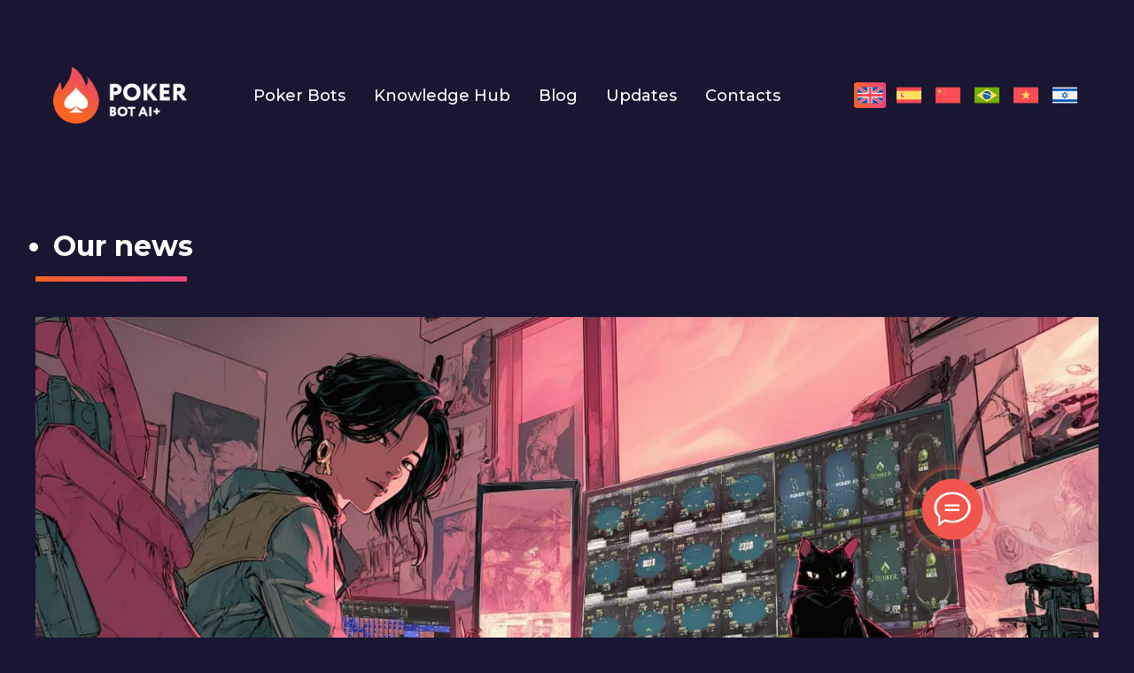

--- FILE ---
content_type: text/html; charset=UTF-8
request_url: https://pokerbotai.com/our-news/what-products-does-pokerbotai-offer/
body_size: 20233
content:
<!DOCTYPE html>
<html lang="en-US">
    <head>
        <meta charset="UTF-8">
        <meta name="viewport" content="width=device-width, initial-scale=1.0">
        <meta http-equiv="X-UA-Compatible" content="ie=edge">
		<link rel="preload" href="https://pokerbotai.com/wp-content/themes/poker/assets/js/jquery.min.js" as="script" />
		        <meta name='robots' content='index, follow, max-image-preview:large, max-snippet:-1, max-video-preview:-1' />
<link rel="alternate" hreflang="en" href="https://pokerbotai.com/our-news/what-products-does-pokerbotai-offer/" />
<link rel="alternate" hreflang="es" href="https://pokerbotai.com/es/nuestras-noticias/que-productos-ofrece-pokerbotai/" />
<link rel="alternate" hreflang="zh-hans" href="https://pokerbotai.com/zh-hans/our-news-zh-hans/pokerbotai-%e6%8f%90%e4%be%9b%e5%93%aa%e4%ba%9b%e4%ba%a7%e5%93%81%ef%bc%9f/" />
<link rel="alternate" hreflang="pt-br" href="https://pokerbotai.com/pt-br/nossas-novidades/quais-produtos-o-pokerbotai-oferece/" />
<link rel="alternate" hreflang="vi" href="https://pokerbotai.com/vi/tin-tuc/san-pham-nao-ma-pokerbotai-cung-cap/" />
<link rel="alternate" hreflang="he" href="https://pokerbotai.com/he/%d7%97%d7%93%d7%a9%d7%95%d7%aa/%d7%90%d7%99%d7%9c%d7%95-%d7%9e%d7%95%d7%a6%d7%a8%d7%99%d7%9d-%d7%9e%d7%a6%d7%99%d7%a2%d7%94-pokerbotai/" />
<link rel="alternate" hreflang="x-default" href="https://pokerbotai.com/our-news/what-products-does-pokerbotai-offer/" />
<script id="cookie-law-info-gcm-var-js">
var _ckyGcm = {"status":true,"default_settings":[{"analytics":"granted","advertisement":"denied","functional":"denied","necessary":"granted","ad_user_data":"denied","ad_personalization":"denied","regions":"All"}],"wait_for_update":2000,"url_passthrough":false,"ads_data_redaction":false}</script>
<script id="cookie-law-info-gcm-js" type="text/javascript" src="https://pokerbotai.com/wp-content/plugins/cookie-law-info/lite/frontend/js/gcm.min.js" defer></script> <script id="cookieyes" type="text/javascript" data-pmdelayedscript="https://cdn-cookieyes.com/client_data/14a6497faf2ca2aa3fb317db/script.js" data-cfasync="false" data-no-optimize="1" data-no-defer="1" data-no-minify="1"></script>

	<!-- This site is optimized with the Yoast SEO Premium plugin v26.7 (Yoast SEO v26.7) - https://yoast.com/wordpress/plugins/seo/ -->
	<title>PokerBotAI Products 2025: Best Poker Bots &amp; Club Services</title><link rel='preload' href='https://pokerbotai.com/wp-content/cache/perfmatters/pokerbotai.com/css/post.used.css?ver=1760350978' as='style' onload="this.rel='stylesheet';this.removeAttribute('onload');"><link rel="stylesheet" id="perfmatters-used-css" href="https://pokerbotai.com/wp-content/cache/perfmatters/pokerbotai.com/css/post.used.css?ver=1760350978" media="all" />
	<meta name="description" content="Learn about PokerBotAI main products in 2025: poker bots, PokerX AI, Poker Ecology for clubs, custom bots &amp; account services." />
	<link rel="canonical" href="https://pokerbotai.com/our-news/what-products-does-pokerbotai-offer/" />
	<meta property="og:locale" content="en_US" />
	<meta property="og:type" content="article" />
	<meta property="og:title" content="What Products Does PokerBotAI Offer?" />
	<meta property="og:description" content="Learn about PokerBotAI main products in 2025: poker bots, PokerX AI, Poker Ecology for clubs, custom bots &amp; account services." />
	<meta property="og:url" content="https://pokerbotai.com/our-news/what-products-does-pokerbotai-offer/" />
	<meta property="og:site_name" content="Poker Bot AI Software: Poker Bots for Players and Club Owners" />
	<meta property="article:publisher" content="https://www.facebook.com/PokerBotAI/" />
	<meta property="article:published_time" content="2024-06-03T12:23:01+00:00" />
	<meta property="article:modified_time" content="2025-09-13T20:26:44+00:00" />
	<meta property="og:image" content="https://pokerbotai.com/wp-content/uploads/2024/06/pokerbotai_products.jpg" />
	<meta property="og:image:width" content="1456" />
	<meta property="og:image:height" content="816" />
	<meta property="og:image:type" content="image/jpeg" />
	<meta name="author" content="PokerBotAI Updates Team" />
	<meta name="twitter:card" content="summary_large_image" />
	<meta name="twitter:creator" content="@Poker_Bot_AI" />
	<meta name="twitter:site" content="@Poker_Bot_AI" />
	<script type="application/ld+json" class="yoast-schema-graph">{"@context":"https://schema.org","@graph":[{"@type":"Article","@id":"https://pokerbotai.com/our-news/what-products-does-pokerbotai-offer/#article","isPartOf":{"@id":"https://pokerbotai.com/our-news/what-products-does-pokerbotai-offer/"},"author":{"name":"PokerBotAI Updates Team","@id":"https://pokerbotai.com/#/schema/person/9e45e64f0ff3a206450d930bc4b02fea"},"headline":"What Products Does PokerBotAI Offer?","datePublished":"2024-06-03T12:23:01+00:00","dateModified":"2025-09-13T20:26:44+00:00","mainEntityOfPage":{"@id":"https://pokerbotai.com/our-news/what-products-does-pokerbotai-offer/"},"wordCount":1526,"publisher":{"@id":"https://pokerbotai.com/#organization"},"image":{"@id":"https://pokerbotai.com/our-news/what-products-does-pokerbotai-offer/#primaryimage"},"thumbnailUrl":"https://pokerbotai.com/wp-content/uploads/2024/06/pokerbotai_products.jpg","articleSection":["Our news"],"inLanguage":"en-US"},{"@type":"WebPage","@id":"https://pokerbotai.com/our-news/what-products-does-pokerbotai-offer/","url":"https://pokerbotai.com/our-news/what-products-does-pokerbotai-offer/","name":"PokerBotAI Products 2025: Best Poker Bots & Club Services","isPartOf":{"@id":"https://pokerbotai.com/#website"},"primaryImageOfPage":{"@id":"https://pokerbotai.com/our-news/what-products-does-pokerbotai-offer/#primaryimage"},"image":{"@id":"https://pokerbotai.com/our-news/what-products-does-pokerbotai-offer/#primaryimage"},"thumbnailUrl":"https://pokerbotai.com/wp-content/uploads/2024/06/pokerbotai_products.jpg","datePublished":"2024-06-03T12:23:01+00:00","dateModified":"2025-09-13T20:26:44+00:00","description":"Learn about PokerBotAI main products in 2025: poker bots, PokerX AI, Poker Ecology for clubs, custom bots & account services.","breadcrumb":{"@id":"https://pokerbotai.com/our-news/what-products-does-pokerbotai-offer/#breadcrumb"},"inLanguage":"en-US","potentialAction":[{"@type":"ReadAction","target":["https://pokerbotai.com/our-news/what-products-does-pokerbotai-offer/"]}]},{"@type":"ImageObject","inLanguage":"en-US","@id":"https://pokerbotai.com/our-news/what-products-does-pokerbotai-offer/#primaryimage","url":"https://pokerbotai.com/wp-content/uploads/2024/06/pokerbotai_products.jpg","contentUrl":"https://pokerbotai.com/wp-content/uploads/2024/06/pokerbotai_products.jpg","width":1456,"height":816,"caption":"What Products Does PokerBotAI Offer?"},{"@type":"BreadcrumbList","@id":"https://pokerbotai.com/our-news/what-products-does-pokerbotai-offer/#breadcrumb","itemListElement":[{"@type":"ListItem","position":1,"name":"Home","item":"https://pokerbotai.com/"},{"@type":"ListItem","position":2,"name":"Our news","item":"https://pokerbotai.com/our-news/"},{"@type":"ListItem","position":3,"name":"What Products Does PokerBotAI Offer?"}]},{"@type":"WebSite","@id":"https://pokerbotai.com/#website","url":"https://pokerbotai.com/","name":"Poker Bot AI+ | AI Poker Bot Software for Online Play","description":"Poker bot with AI for online poker: auto play, real-time assistance, or club use. Live demo and free consultation.","publisher":{"@id":"https://pokerbotai.com/#organization"},"alternateName":"Poker Bot AI Software: Poker Bots for Players and Club Owners","potentialAction":[{"@type":"SearchAction","target":{"@type":"EntryPoint","urlTemplate":"https://pokerbotai.com/?s={search_term_string}"},"query-input":{"@type":"PropertyValueSpecification","valueRequired":true,"valueName":"search_term_string"}}],"inLanguage":"en-US"},{"@type":"Organization","@id":"https://pokerbotai.com/#organization","name":"Poker Bot AI+","alternateName":"BrainShells LTD","url":"https://pokerbotai.com/","logo":{"@type":"ImageObject","inLanguage":"en-US","@id":"https://pokerbotai.com/#/schema/logo/image/","url":"https://pokerbotai.com/wp-content/uploads/2025/08/cropped-pba_logo2w.jpg","contentUrl":"https://pokerbotai.com/wp-content/uploads/2025/08/cropped-pba_logo2w.jpg","width":899,"height":899,"caption":"Poker Bot AI+"},"image":{"@id":"https://pokerbotai.com/#/schema/logo/image/"},"sameAs":["https://www.facebook.com/PokerBotAI/","https://x.com/Poker_Bot_AI","https://defcon.social/@pokerbotai","https://www.instagram.com/poker_bot_ai","https://www.youtube.com/@PokerAI_Labs","https://www.twitch.tv/ai_poker_software","https://www.provenexpert.com/poker-bot-ai","https://github.com/PokerBotAI"],"contactPoint":[{"@type":"ContactPoint","contactType":"customer support","email":"support@pokerbotai.com","availableLanguage":["en","es","pt","zh","vi","he"],"url":"https://t.me/PokerBotAI_ShopBot"}],"address":{"@type":"PostalAddress","streetAddress":"RM 7B ONE CAPITAL PLACE, 18 LUARD RD, WAN CHAI","addressLocality":"Hong Kong","addressCountry":"HK"},"description":"BrainShells Limited is a dynamic company composed of skilled mathematicians, developers, and analysts. Over a decade, we've expanded from a small startup to a team of over 200 professionals, launching 56 successful products used in five countries. Specializing in AI development for the gaming industry, we leverage cutting-edge technology and deep data analysis to innovate and transform business landscapes. Our commitment to training and mutual support empowers our team to push boundaries and redefine industry standards.","email":"support@pokerbotai.com","legalName":"BrainShells LTD","foundingDate":"2021-06-04","numberOfEmployees":{"@type":"QuantitativeValue","minValue":"201","maxValue":"500"}},{"@type":"Person","@id":"https://pokerbotai.com/#/schema/person/9e45e64f0ff3a206450d930bc4b02fea","name":"PokerBotAI Updates Team","image":{"@type":"ImageObject","inLanguage":"en-US","@id":"https://pokerbotai.com/#/schema/person/image/","url":"https://pokerbotai.com/wp-content/uploads/2025/08/cropped-pba_logo2-96x96.jpg","contentUrl":"https://pokerbotai.com/wp-content/uploads/2025/08/cropped-pba_logo2-96x96.jpg","caption":"PokerBotAI Updates Team"},"description":"We're the ones behind the curtain, turning caffeine and 90s rock into poker-crushing code. Our mission is to make sure our AI's bluffs are more convincing than your old dial-up modem's handshake. We ship updates faster than you can say \"A/S/L?\"","sameAs":["https://pokerbotai.com"],"award":["Survived the Y2K bug","Best Poker Face in a Zoom meeting"],"knowsAbout":["AI development","poker algorithms","machine learning","caffeine consumption","debugging at 3 AM"],"knowsLanguage":["Java","Python","C++","English","Binary"],"jobTitle":"Lead Development & Update Crew","worksFor":"PokerBotAI","url":"https://pokerbotai.com/author/admin_user/"}]}</script>
	<!-- / Yoast SEO Premium plugin. -->



<link rel="preload" as="image" href="https://pokerbotai.com/wp-content/uploads/2024/06/pokerbotai_products.jpg" imagesrcset="https://pokerbotai.com/wp-content/uploads/2024/06/pokerbotai_products.jpg 1456w, https://pokerbotai.com/wp-content/uploads/2024/06/pokerbotai_products-300x168.jpg 300w, https://pokerbotai.com/wp-content/uploads/2024/06/pokerbotai_products-1024x574.jpg 1024w, https://pokerbotai.com/wp-content/uploads/2024/06/pokerbotai_products-768x430.jpg 768w" imagesizes="(max-width: 1456px) 100vw, 1456px"  /><style id='wp-img-auto-sizes-contain-inline-css' type='text/css'>
img:is([sizes=auto i],[sizes^="auto," i]){contain-intrinsic-size:3000px 1500px}
/*# sourceURL=wp-img-auto-sizes-contain-inline-css */
</style>
<link media="print" onload="this.media='all';this.onload=null;" rel='stylesheet' id='urvanov_syntax_highlighter-css' href='https://pokerbotai.com/wp-content/plugins/urvanov-syntax-highlighter/css/min/urvanov_syntax_highlighter.min.css?ver=2.9.0' type='text/css'  />
<link media="print" onload="this.media='all';this.onload=null;" rel='stylesheet' id='wp-block-library-css' href='https://pokerbotai.com/wp-includes/css/dist/block-library/style.min.css?ver=6.9' type='text/css'  />

<style id='classic-theme-styles-inline-css' type='text/css'>
/*! This file is auto-generated */
.wp-block-button__link{color:#fff;background-color:#32373c;border-radius:9999px;box-shadow:none;text-decoration:none;padding:calc(.667em + 2px) calc(1.333em + 2px);font-size:1.125em}.wp-block-file__button{background:#32373c;color:#fff;text-decoration:none}
/*# sourceURL=/wp-includes/css/classic-themes.min.css */
</style>
<link media="print" onload="this.media='all';this.onload=null;" rel='stylesheet' id='contact-form-7-css' href='https://pokerbotai.com/wp-content/plugins/contact-form-7/includes/css/styles.css?ver=6.1.4' type='text/css'  />
<link media="print" onload="this.media='all';this.onload=null;" rel='stylesheet' id='wpml-legacy-post-translations-0-css' href='https://pokerbotai.com/wp-content/plugins/sitepress-multilingual-cms/templates/language-switchers/legacy-post-translations/style.min.css?ver=1' type='text/css'  />
<link media="print" onload="this.media='all';this.onload=null;" rel='stylesheet' id='wpml-menu-item-0-css' href='https://pokerbotai.com/wp-content/plugins/sitepress-multilingual-cms/templates/language-switchers/menu-item/style.min.css?ver=1' type='text/css'  />
<link media="print" onload="this.media='all';this.onload=null;" rel='stylesheet' id='ez-toc-css' href='https://pokerbotai.com/wp-content/plugins/easy-table-of-contents/assets/css/screen.min.css?ver=2.0.80' type='text/css'  />
<style id='ez-toc-inline-css' type='text/css'>
div#ez-toc-container .ez-toc-title {font-size: 120%;}div#ez-toc-container .ez-toc-title {font-weight: 500;}div#ez-toc-container ul li , div#ez-toc-container ul li a {font-size: 95%;}div#ez-toc-container ul li , div#ez-toc-container ul li a {font-weight: 500;}div#ez-toc-container nav ul ul li {font-size: 90%;}div#ez-toc-container {background: #181631;border: 1px solid #444466;}div#ez-toc-container p.ez-toc-title , #ez-toc-container .ez_toc_custom_title_icon , #ez-toc-container .ez_toc_custom_toc_icon {color: #ffffff;}div#ez-toc-container ul.ez-toc-list a {color: #fb6323;}div#ez-toc-container ul.ez-toc-list a:hover {color: #2a6496;}div#ez-toc-container ul.ez-toc-list a:visited {color: #fb6323;}.ez-toc-counter nav ul li a::before {color: ;}.ez-toc-box-title {font-weight: bold; margin-bottom: 10px; text-align: center; text-transform: uppercase; letter-spacing: 1px; color: #666; padding-bottom: 5px;position:absolute;top:-4%;left:5%;background-color: inherit;transition: top 0.3s ease;}.ez-toc-box-title.toc-closed {top:-25%;}
.ez-toc-container-direction {direction: ltr;}.ez-toc-counter ul {direction: ltr;counter-reset: item ;}.ez-toc-counter nav ul li a::before {content: counter(item, disclosure-closed) '  ';margin-right: .2em; counter-increment: item;flex-grow: 0;flex-shrink: 0;float: left; }.ez-toc-widget-direction {direction: ltr;}.ez-toc-widget-container ul {direction: ltr;counter-reset: item ;}.ez-toc-widget-container nav ul li a::before {content: counter(item, disclosure-closed) '  ';margin-right: .2em; counter-increment: item;flex-grow: 0;flex-shrink: 0;float: left; }
/*# sourceURL=ez-toc-inline-css */
</style>
<link rel='stylesheet' id='poker-style-css' href='https://pokerbotai.com/wp-content/cache/perfmatters/pokerbotai.com/fonts/b9e38ac3e508.google-fonts.css' type='text/css' media='all' />
<link media="print" onload="this.media='all';this.onload=null;" rel='stylesheet' id='poker-style-1-css' href='https://pokerbotai.com/wp-content/themes/poker/style.min.css?ver=1761423968' type='text/css'  />
<script type="text/javascript" src="https://pokerbotai.com/wp-content/themes/poker/assets/js/370jquery.min.js" id="jquery-js"></script>
<script type="text/javascript" id="urvanov_syntax_highlighter_js-js-extra">
/* <![CDATA[ */
var UrvanovSyntaxHighlighterSyntaxSettings = {"version":"2.9.0","is_admin":"0","ajaxurl":"https://pokerbotai.com/wp-admin/admin-ajax.php","prefix":"urvanov-syntax-highlighter-","setting":"urvanov-syntax-highlighter-setting","selected":"urvanov-syntax-highlighter-setting-selected","changed":"urvanov-syntax-highlighter-setting-changed","special":"urvanov-syntax-highlighter-setting-special","orig_value":"data-orig-value","debug":""};
var UrvanovSyntaxHighlighterSyntaxStrings = {"copy":"Copied to the clipboard","minimize":"Click To Expand Code"};
//# sourceURL=urvanov_syntax_highlighter_js-js-extra
/* ]]> */
</script>
<script type="text/javascript" src="https://pokerbotai.com/wp-content/plugins/urvanov-syntax-highlighter/js/min/urvanov_syntax_highlighter.min.js?ver=2.9.0" id="urvanov_syntax_highlighter_js-js" defer></script>
<script type="text/javascript" src="https://pokerbotai.com/wp-content/themes/poker/assets/js/main.js" id="poker-main-js"></script>
<meta name="generator" content="WPML ver:4.8.6 stt:59,1,20,42,2,57;" />
<script data-site="QQGHJYLA" defer data-pmdelayedscript="https://cdn.usefathom.com/script.js" data-cfasync="false" data-no-optimize="1" data-no-defer="1" data-no-minify="1"></script><script async data-pmdelayedscript="https://www.googletagmanager.com/gtag/js?id=G-Q6EL2SLN69" data-cfasync="false" data-no-optimize="1" data-no-defer="1" data-no-minify="1"></script><script data-pmdelayedscript="[data-uri]" data-cfasync="false" data-no-optimize="1" data-no-defer="1" data-no-minify="1"></script><script>window.addEventListener('load',()=>{document.querySelectorAll('a[href]').forEach(link=>{link.addEventListener('click',event=>{const href=link.getAttribute('href');if(href){if(href.startsWith('https://bit.ly/PokerBotAI-Telegram')){fathom.trackEvent('Telegram sales bot clicked');}else if(href.startsWith('https://t.me/PokerBotAI_ShopBot')){fathom.trackEvent('Telegram sales bot clicked');}}});});});</script><script type="application/ld+json" class="ez-toc-schema-markup-output">{"@context":"https:\/\/schema.org","@graph":[{"@context":"https:\/\/schema.org","@type":"SiteNavigationElement","@id":"#ez-toc","name":"Core Products","url":"https:\/\/pokerbotai.com\/our-news\/what-products-does-pokerbotai-offer\/#core-products"},{"@context":"https:\/\/schema.org","@type":"SiteNavigationElement","@id":"#ez-toc","name":"PokerX: Universal AI Poker Bot","url":"https:\/\/pokerbotai.com\/our-news\/what-products-does-pokerbotai-offer\/#pokerx-universal-ai-poker-bot"},{"@context":"https:\/\/schema.org","@type":"SiteNavigationElement","@id":"#ez-toc","name":"Poker Ecology Service: A new level of club management","url":"https:\/\/pokerbotai.com\/our-news\/what-products-does-pokerbotai-offer\/#poker-ecology-service-a-new-level-of-club-management"},{"@context":"https:\/\/schema.org","@type":"SiteNavigationElement","@id":"#ez-toc","name":"Custom Solutions For Every Need","url":"https:\/\/pokerbotai.com\/our-news\/what-products-does-pokerbotai-offer\/#custom-solutions-for-every-need"},{"@context":"https:\/\/schema.org","@type":"SiteNavigationElement","@id":"#ez-toc","name":"Development and programming of custom poker bots","url":"https:\/\/pokerbotai.com\/our-news\/what-products-does-pokerbotai-offer\/#development-and-programming-of-custom-poker-bots"},{"@context":"https:\/\/schema.org","@type":"SiteNavigationElement","@id":"#ez-toc","name":"Account Services &amp; Management","url":"https:\/\/pokerbotai.com\/our-news\/what-products-does-pokerbotai-offer\/#account-services-management"},{"@context":"https:\/\/schema.org","@type":"SiteNavigationElement","@id":"#ez-toc","name":"Why PokerBotAI?","url":"https:\/\/pokerbotai.com\/our-news\/what-products-does-pokerbotai-offer\/#why-pokerbotai"},{"@context":"https:\/\/schema.org","@type":"SiteNavigationElement","@id":"#ez-toc","name":"Frequently Asked Questions","url":"https:\/\/pokerbotai.com\/our-news\/what-products-does-pokerbotai-offer\/#frequently-asked-questions"}]}</script><link rel="icon" href="https://pokerbotai.com/wp-content/uploads/2020/11/cropped-cropped-fav-32x32.png" sizes="32x32" />
<link rel="icon" href="https://pokerbotai.com/wp-content/uploads/2020/11/cropped-cropped-fav-192x192.png" sizes="192x192" />
<link rel="apple-touch-icon" href="https://pokerbotai.com/wp-content/uploads/2020/11/cropped-cropped-fav-180x180.png" />
<meta name="msapplication-TileImage" content="https://pokerbotai.com/wp-content/uploads/2020/11/cropped-cropped-fav-270x270.png" />
<noscript><style>.perfmatters-lazy[data-src]{display:none !important;}</style></noscript><style>.perfmatters-lazy:not(picture),.perfmatters-lazy>img{opacity:0}.perfmatters-lazy.pmloaded,.perfmatters-lazy>img.pmloaded,.perfmatters-lazy[data-ll-status=entered],.perfmatters-lazy.pmloaded>img{opacity:1;transition:opacity 500ms}</style>        <script type="module" src="https://pokerbotai.com/wp-content/themes/poker/assets/js/lite-youtube.js"></script>
		<style>
            body {
                user-select: none;
                -webkit-user-select: none;
                -moz-user-select: none;
                -ms-user-select: none;
            }
        </style>
        <script>
            document.addEventListener('copy', function(e) {
                e.preventDefault();
            });
        </script>
		<script>
            document.addEventListener('contextmenu', function(e) {
                if (e.target.tagName === 'IMG') {
                    e.preventDefault();
                }
            });
        </script>
    <link media="print" onload="this.media='all';this.onload=null;" rel='stylesheet' id='yarppRelatedCss-css' href='https://pokerbotai.com/wp-content/plugins/yet-another-related-posts-plugin/style/related.css?ver=5.30.11' type='text/css'  />
</head>
    <body class="wp-singular post-template-default single single-post postid-4468 single-format-standard wp-theme-poker sp-easy-accordion-enabled">
                <div class="chat"></div>
		
        <div class="money_back">
<!-- ProvenExpert Rating seals -->
<style type="text/css">body {-ms-overflow-style: scrollbar;} @media(max-width:991px){.ProvenExpert_widget_container {display:none !important;}}</style>
<span class="ProvenExpert_widget_container" id="provenexpert_circle_widget_vhdka" style="display:block;width:110px;height:80px;"></span><script type="text/javascript" async data-pmdelayedscript="https://www.provenexpert.com/widget/circlewidget.js?s=110&amp;id=vhdka&amp;u=2ZGpm9JZjtGZ3xGZmuQZmxmojHwpiSQZ" data-cfasync="false" data-no-optimize="1" data-no-defer="1" data-no-minify="1"></script>
<!-- ProvenExpert Rating seals -->
        </div>

        <a href="https://bit.ly/3NDa1ki" class="chat_grup"> <img src="https://pokerbotai.com/wp-content/uploads/2023/02/red_tg.svg" alt=""> <p>News channel</p></a>
		
		<a href="https://pokerbotai.com/contact-form/" class="chat_tg">
    <img src="https://pokerbotai.com/wp-content/uploads/2023/02/Telegram_logo.svg" alt="">
    <p>Official contact</p></a>

		
  <header class="header">	
	  
			 <div class="container">
                <div class="header_wrapper">	
<div class="header_wrapper_logo">
    <a href="https://pokerbotai.com/" class="header_logo"> 
        <img width="390" height="168" src="https://pokerbotai.com/wp-content/uploads/2025/08/footer-header_logo-min.png" alt="PokerBotAI.com logo"> 
    </a>
</div>
                    <div class="menu_burger">
                        <span></span>
                    </div>
					<button class="mnav-toggle" aria-controls="mnav" aria-expanded="false" aria-label="Open menu"><span></span><span></span><span></span></button>
											<ul class="menu menu" id="menu-primary-menu"><li id="menu-item-14131" class="menu-item menu-item-type-post_type_archive menu-item-object-rooms menu-item-14131">
															<a class="menu_link"  href="https://pokerbotai.com/rooms/">Poker Bots</a>
														</li>
<li id="menu-item-4465" class="menu-item menu-item-type-post_type menu-item-object-page menu-item-4465">
															<a class="menu_link"  href="https://pokerbotai.com/knowledge-hub/">Knowledge Hub</a>
														</li>
<li id="menu-item-451" class="menu-item menu-item-type-taxonomy menu-item-object-category menu-item-451">
															<a class="menu_link"  href="https://pokerbotai.com/blog/">Blog</a>
														</li>
<li id="menu-item-1360" class="menu-item menu-item-type-taxonomy menu-item-object-category current-post-ancestor current-menu-parent current-post-parent menu-item-1360">
															<a class="menu_link"  href="https://pokerbotai.com/our-news/">Updates</a>
														</li>
<li id="menu-item-14330" class="menu-item menu-item-type-custom menu-item-object-custom menu-item-14330">
															<a class="menu_link"  href="https://pokerbotai.com/contacts/">Contacts</a>
														</li>
</ul>					
					<div class="wrapp_header_languages">
						<ul id="menu-language-menu" class="header_languages"><li id="menu-item-wpml-ls-2-en" class="menu-item-language menu-item-language-current menu-item wpml-ls-slot-2 wpml-ls-item wpml-ls-item-en wpml-ls-current-language wpml-ls-menu-item wpml-ls-first-item menu-item-type-wpml_ls_menu_item menu-item-object-wpml_ls_menu_item menu-item-wpml-ls-2-en"><a href="https://pokerbotai.com/our-news/what-products-does-pokerbotai-offer/" role="menuitem"><img
            class="wpml-ls-flag"
            src="https://pokerbotai.com/wp-content/plugins/sitepress-multilingual-cms/res/flags/en.svg"
            alt="English"
            width=20
            height=15
    /></a></li>
<li id="menu-item-wpml-ls-2-es" class="menu-item-language menu-item wpml-ls-slot-2 wpml-ls-item wpml-ls-item-es wpml-ls-menu-item menu-item-type-wpml_ls_menu_item menu-item-object-wpml_ls_menu_item menu-item-wpml-ls-2-es"><a href="https://pokerbotai.com/es/nuestras-noticias/que-productos-ofrece-pokerbotai/" title="Switch to Spanish" aria-label="Switch to Spanish" role="menuitem"><img
            class="wpml-ls-flag"
            src="https://pokerbotai.com/wp-content/plugins/sitepress-multilingual-cms/res/flags/es.svg"
            alt="Spanish"
            width=20
            height=15
    /></a></li>
<li id="menu-item-wpml-ls-2-zh-hans" class="menu-item-language menu-item wpml-ls-slot-2 wpml-ls-item wpml-ls-item-zh-hans wpml-ls-menu-item menu-item-type-wpml_ls_menu_item menu-item-object-wpml_ls_menu_item menu-item-wpml-ls-2-zh-hans"><a href="https://pokerbotai.com/zh-hans/our-news-zh-hans/pokerbotai-%e6%8f%90%e4%be%9b%e5%93%aa%e4%ba%9b%e4%ba%a7%e5%93%81%ef%bc%9f/" title="Switch to Chinese" aria-label="Switch to Chinese" role="menuitem"><img class="wpml-ls-flag perfmatters-lazy" src="data:image/svg+xml,%3Csvg%20xmlns=&#039;http://www.w3.org/2000/svg&#039;%20width=&#039;20&#039;%20height=&#039;15&#039;%20viewBox=&#039;0%200%2020%2015&#039;%3E%3C/svg%3E" alt="Chinese" width="20" height="15" data-src="https://pokerbotai.com/wp-content/plugins/sitepress-multilingual-cms/res/flags/zh-hans.svg" /><noscript><img
            class="wpml-ls-flag"
            src="https://pokerbotai.com/wp-content/plugins/sitepress-multilingual-cms/res/flags/zh-hans.svg"
            alt="Chinese"
            width=20
            height=15
    /></noscript></a></li>
<li id="menu-item-wpml-ls-2-pt-br" class="menu-item-language menu-item wpml-ls-slot-2 wpml-ls-item wpml-ls-item-pt-br wpml-ls-menu-item menu-item-type-wpml_ls_menu_item menu-item-object-wpml_ls_menu_item menu-item-wpml-ls-2-pt-br"><a href="https://pokerbotai.com/pt-br/nossas-novidades/quais-produtos-o-pokerbotai-oferece/" title="Switch to Portuguese" aria-label="Switch to Portuguese" role="menuitem"><img class="wpml-ls-flag perfmatters-lazy" src="data:image/svg+xml,%3Csvg%20xmlns=&#039;http://www.w3.org/2000/svg&#039;%20width=&#039;20&#039;%20height=&#039;15&#039;%20viewBox=&#039;0%200%2020%2015&#039;%3E%3C/svg%3E" alt="Portuguese" width="20" height="15" data-src="https://pokerbotai.com/wp-content/plugins/sitepress-multilingual-cms/res/flags/pt-br.svg" /><noscript><img
            class="wpml-ls-flag"
            src="https://pokerbotai.com/wp-content/plugins/sitepress-multilingual-cms/res/flags/pt-br.svg"
            alt="Portuguese"
            width=20
            height=15
    /></noscript></a></li>
<li id="menu-item-wpml-ls-2-vi" class="menu-item-language menu-item wpml-ls-slot-2 wpml-ls-item wpml-ls-item-vi wpml-ls-menu-item menu-item-type-wpml_ls_menu_item menu-item-object-wpml_ls_menu_item menu-item-wpml-ls-2-vi"><a href="https://pokerbotai.com/vi/tin-tuc/san-pham-nao-ma-pokerbotai-cung-cap/" title="Switch to Vietnamese" aria-label="Switch to Vietnamese" role="menuitem"><img class="wpml-ls-flag perfmatters-lazy" src="data:image/svg+xml,%3Csvg%20xmlns=&#039;http://www.w3.org/2000/svg&#039;%20width=&#039;20&#039;%20height=&#039;15&#039;%20viewBox=&#039;0%200%2020%2015&#039;%3E%3C/svg%3E" alt="Vietnamese" width="20" height="15" data-src="https://pokerbotai.com/wp-content/plugins/sitepress-multilingual-cms/res/flags/vi.svg" /><noscript><img
            class="wpml-ls-flag"
            src="https://pokerbotai.com/wp-content/plugins/sitepress-multilingual-cms/res/flags/vi.svg"
            alt="Vietnamese"
            width=20
            height=15
    /></noscript></a></li>
<li id="menu-item-wpml-ls-2-he" class="menu-item-language menu-item wpml-ls-slot-2 wpml-ls-item wpml-ls-item-he wpml-ls-menu-item wpml-ls-last-item menu-item-type-wpml_ls_menu_item menu-item-object-wpml_ls_menu_item menu-item-wpml-ls-2-he"><a href="https://pokerbotai.com/he/%d7%97%d7%93%d7%a9%d7%95%d7%aa/%d7%90%d7%99%d7%9c%d7%95-%d7%9e%d7%95%d7%a6%d7%a8%d7%99%d7%9d-%d7%9e%d7%a6%d7%99%d7%a2%d7%94-pokerbotai/" title="Switch to Hebrew" aria-label="Switch to Hebrew" role="menuitem"><img class="wpml-ls-flag perfmatters-lazy" src="data:image/svg+xml,%3Csvg%20xmlns=&#039;http://www.w3.org/2000/svg&#039;%20width=&#039;20&#039;%20height=&#039;15&#039;%20viewBox=&#039;0%200%2020%2015&#039;%3E%3C/svg%3E" alt="Hebrew" width="20" height="15" data-src="https://pokerbotai.com/wp-content/plugins/sitepress-multilingual-cms/res/flags/he.svg" /><noscript><img
            class="wpml-ls-flag"
            src="https://pokerbotai.com/wp-content/plugins/sitepress-multilingual-cms/res/flags/he.svg"
            alt="Hebrew"
            width=20
            height=15
    /></noscript></a></li>
</ul> 
						</div>
					
					</div>
				</div>
	  
		</header>
		
		<!-- Mobile Drawer Menu (clean) -->
		<div id="mnav" class="mnav" aria-hidden="true">
			<div class="mnav-panel">
				<button class="mnav-close" aria-label="Close menu">×</button>
				<nav class="mnav-primary" aria-label="Mobile">
					<ul class="mnav-list"><li class="menu-item menu-item-type-post_type_archive menu-item-object-rooms menu-item-14131"><a href="https://pokerbotai.com/rooms/">Poker Bots</a></li>
<li class="menu-item menu-item-type-post_type menu-item-object-page menu-item-4465"><a href="https://pokerbotai.com/knowledge-hub/">Knowledge Hub</a></li>
<li class="menu-item menu-item-type-taxonomy menu-item-object-category menu-item-451"><a href="https://pokerbotai.com/blog/">Blog</a></li>
<li class="menu-item menu-item-type-taxonomy menu-item-object-category current-post-ancestor current-menu-parent current-post-parent menu-item-1360"><a href="https://pokerbotai.com/our-news/">Updates</a></li>
<li class="menu-item menu-item-type-custom menu-item-object-custom menu-item-14330"><a href="https://pokerbotai.com/contacts/">Contacts</a></li>
</ul>				</nav>
				<div class="mnav-langs">
					<ul id="menu-language-menu-1" class="mnav-langs-list"><li class="menu-item-language menu-item-language-current menu-item wpml-ls-slot-2 wpml-ls-item wpml-ls-item-en wpml-ls-current-language wpml-ls-menu-item wpml-ls-first-item menu-item-type-wpml_ls_menu_item menu-item-object-wpml_ls_menu_item menu-item-wpml-ls-2-en"><a href="https://pokerbotai.com/our-news/what-products-does-pokerbotai-offer/" role="menuitem"><img
            class="wpml-ls-flag"
            src="https://pokerbotai.com/wp-content/plugins/sitepress-multilingual-cms/res/flags/en.svg"
            alt="English"
            width=20
            height=15
    /></a></li>
<li class="menu-item-language menu-item wpml-ls-slot-2 wpml-ls-item wpml-ls-item-es wpml-ls-menu-item menu-item-type-wpml_ls_menu_item menu-item-object-wpml_ls_menu_item menu-item-wpml-ls-2-es"><a href="https://pokerbotai.com/es/nuestras-noticias/que-productos-ofrece-pokerbotai/" title="Switch to Spanish" aria-label="Switch to Spanish" role="menuitem"><img
            class="wpml-ls-flag"
            src="https://pokerbotai.com/wp-content/plugins/sitepress-multilingual-cms/res/flags/es.svg"
            alt="Spanish"
            width=20
            height=15
    /></a></li>
<li class="menu-item-language menu-item wpml-ls-slot-2 wpml-ls-item wpml-ls-item-zh-hans wpml-ls-menu-item menu-item-type-wpml_ls_menu_item menu-item-object-wpml_ls_menu_item menu-item-wpml-ls-2-zh-hans"><a href="https://pokerbotai.com/zh-hans/our-news-zh-hans/pokerbotai-%e6%8f%90%e4%be%9b%e5%93%aa%e4%ba%9b%e4%ba%a7%e5%93%81%ef%bc%9f/" title="Switch to Chinese" aria-label="Switch to Chinese" role="menuitem"><img class="wpml-ls-flag perfmatters-lazy" src="data:image/svg+xml,%3Csvg%20xmlns=&#039;http://www.w3.org/2000/svg&#039;%20width=&#039;20&#039;%20height=&#039;15&#039;%20viewBox=&#039;0%200%2020%2015&#039;%3E%3C/svg%3E" alt="Chinese" width="20" height="15" data-src="https://pokerbotai.com/wp-content/plugins/sitepress-multilingual-cms/res/flags/zh-hans.svg" /><noscript><img
            class="wpml-ls-flag"
            src="https://pokerbotai.com/wp-content/plugins/sitepress-multilingual-cms/res/flags/zh-hans.svg"
            alt="Chinese"
            width=20
            height=15
    /></noscript></a></li>
<li class="menu-item-language menu-item wpml-ls-slot-2 wpml-ls-item wpml-ls-item-pt-br wpml-ls-menu-item menu-item-type-wpml_ls_menu_item menu-item-object-wpml_ls_menu_item menu-item-wpml-ls-2-pt-br"><a href="https://pokerbotai.com/pt-br/nossas-novidades/quais-produtos-o-pokerbotai-oferece/" title="Switch to Portuguese" aria-label="Switch to Portuguese" role="menuitem"><img class="wpml-ls-flag perfmatters-lazy" src="data:image/svg+xml,%3Csvg%20xmlns=&#039;http://www.w3.org/2000/svg&#039;%20width=&#039;20&#039;%20height=&#039;15&#039;%20viewBox=&#039;0%200%2020%2015&#039;%3E%3C/svg%3E" alt="Portuguese" width="20" height="15" data-src="https://pokerbotai.com/wp-content/plugins/sitepress-multilingual-cms/res/flags/pt-br.svg" /><noscript><img
            class="wpml-ls-flag"
            src="https://pokerbotai.com/wp-content/plugins/sitepress-multilingual-cms/res/flags/pt-br.svg"
            alt="Portuguese"
            width=20
            height=15
    /></noscript></a></li>
<li class="menu-item-language menu-item wpml-ls-slot-2 wpml-ls-item wpml-ls-item-vi wpml-ls-menu-item menu-item-type-wpml_ls_menu_item menu-item-object-wpml_ls_menu_item menu-item-wpml-ls-2-vi"><a href="https://pokerbotai.com/vi/tin-tuc/san-pham-nao-ma-pokerbotai-cung-cap/" title="Switch to Vietnamese" aria-label="Switch to Vietnamese" role="menuitem"><img class="wpml-ls-flag perfmatters-lazy" src="data:image/svg+xml,%3Csvg%20xmlns=&#039;http://www.w3.org/2000/svg&#039;%20width=&#039;20&#039;%20height=&#039;15&#039;%20viewBox=&#039;0%200%2020%2015&#039;%3E%3C/svg%3E" alt="Vietnamese" width="20" height="15" data-src="https://pokerbotai.com/wp-content/plugins/sitepress-multilingual-cms/res/flags/vi.svg" /><noscript><img
            class="wpml-ls-flag"
            src="https://pokerbotai.com/wp-content/plugins/sitepress-multilingual-cms/res/flags/vi.svg"
            alt="Vietnamese"
            width=20
            height=15
    /></noscript></a></li>
<li class="menu-item-language menu-item wpml-ls-slot-2 wpml-ls-item wpml-ls-item-he wpml-ls-menu-item wpml-ls-last-item menu-item-type-wpml_ls_menu_item menu-item-object-wpml_ls_menu_item menu-item-wpml-ls-2-he"><a href="https://pokerbotai.com/he/%d7%97%d7%93%d7%a9%d7%95%d7%aa/%d7%90%d7%99%d7%9c%d7%95-%d7%9e%d7%95%d7%a6%d7%a8%d7%99%d7%9d-%d7%9e%d7%a6%d7%99%d7%a2%d7%94-pokerbotai/" title="Switch to Hebrew" aria-label="Switch to Hebrew" role="menuitem"><img class="wpml-ls-flag perfmatters-lazy" src="data:image/svg+xml,%3Csvg%20xmlns=&#039;http://www.w3.org/2000/svg&#039;%20width=&#039;20&#039;%20height=&#039;15&#039;%20viewBox=&#039;0%200%2020%2015&#039;%3E%3C/svg%3E" alt="Hebrew" width="20" height="15" data-src="https://pokerbotai.com/wp-content/plugins/sitepress-multilingual-cms/res/flags/he.svg" /><noscript><img
            class="wpml-ls-flag"
            src="https://pokerbotai.com/wp-content/plugins/sitepress-multilingual-cms/res/flags/he.svg"
            alt="Hebrew"
            width=20
            height=15
    /></noscript></a></li>
</ul>				</div>
			</div>
			<div class="mnav-backdrop" aria-hidden="true"></div>
		</div>
	       <main class="wrapp">
<section class="wrapp_content">
    <div class="container"> 
        <div class="wrapp_title_category">
            <ul class="post-categories">
	<li><a href="https://pokerbotai.com/our-news/" rel="category tag">Our news</a></li></ul>        </div>
        <div class="wrapp_thumbnail">
            <img width="1456" height="816" src="data:image/svg+xml,%3Csvg%20xmlns=&#039;http://www.w3.org/2000/svg&#039;%20width=&#039;1456&#039;%20height=&#039;816&#039;%20viewBox=&#039;0%200%201456%20816&#039;%3E%3C/svg%3E" class="attachment-full size-full wp-post-image perfmatters-lazy" alt="What Products Does PokerBotAI Offer?" decoding="async" fetchpriority="high" data-src="https://pokerbotai.com/wp-content/uploads/2024/06/pokerbotai_products.jpg" data-srcset="https://pokerbotai.com/wp-content/uploads/2024/06/pokerbotai_products.jpg 1456w, https://pokerbotai.com/wp-content/uploads/2024/06/pokerbotai_products-300x168.jpg 300w, https://pokerbotai.com/wp-content/uploads/2024/06/pokerbotai_products-1024x574.jpg 1024w, https://pokerbotai.com/wp-content/uploads/2024/06/pokerbotai_products-768x430.jpg 768w" data-sizes="(max-width: 1456px) 100vw, 1456px" /><noscript><img width="1456" height="816" src="https://pokerbotai.com/wp-content/uploads/2024/06/pokerbotai_products.jpg" class="attachment-full size-full wp-post-image" alt="What Products Does PokerBotAI Offer?" decoding="async" fetchpriority="high" srcset="https://pokerbotai.com/wp-content/uploads/2024/06/pokerbotai_products.jpg 1456w, https://pokerbotai.com/wp-content/uploads/2024/06/pokerbotai_products-300x168.jpg 300w, https://pokerbotai.com/wp-content/uploads/2024/06/pokerbotai_products-1024x574.jpg 1024w, https://pokerbotai.com/wp-content/uploads/2024/06/pokerbotai_products-768x430.jpg 768w" sizes="(max-width: 1456px) 100vw, 1456px" /></noscript>        </div>
        <h1 class="wrapp_title">What Products Does PokerBotAI Offer?</h1>
        
        <!-- Author information block after title -->
        <div class="article-author-block">
            <div class="article-author-info">
                <div class="article-author-avatar">
                    <a href="https://pokerbotai.com/author/admin_user/">
                        <img alt="Avatar photo" src="data:image/svg+xml,%3Csvg%20xmlns=&#039;http://www.w3.org/2000/svg&#039;%20width=&#039;64&#039;%20height=&#039;64&#039;%20viewBox=&#039;0%200%2064%2064&#039;%3E%3C/svg%3E" class="avatar avatar-64 photo perfmatters-lazy" height="64" width="64" decoding="async" data-src="https://pokerbotai.com/wp-content/uploads/2025/08/cropped-pba_logo2-64x64.jpg" data-srcset="https://pokerbotai.com/wp-content/uploads/2025/08/cropped-pba_logo2-128x128.jpg 2x" /><noscript><img alt='Avatar photo' src='https://pokerbotai.com/wp-content/uploads/2025/08/cropped-pba_logo2-64x64.jpg' srcset='https://pokerbotai.com/wp-content/uploads/2025/08/cropped-pba_logo2-128x128.jpg 2x' class='avatar avatar-64 photo' height='64' width='64' decoding='async'/></noscript>                    </a>
                </div>
                <div class="article-author-content">
                    <div class="article-author-byline">Written by</div>
                    <h4 class="article-author-name">
                        <a href="https://pokerbotai.com/author/admin_user/">
                            PokerBotAI Updates Team                        </a>
                    </h4>
                    <div class="article-meta-dates">
                        <span class="publish-date">Published June 3, 2024</span>
                                                    <span class="modified-date">• Updated September 13, 2025</span>
                                            </div>
                                            <div class="article-author-bio">
                            Get the latest software updates, patch notes, and new features for our poker bots and AI. Straight from the developers&#039; den at PokerBotAI.com                        </div>
                                    </div>
            </div>
        </div>
        
        <div class="wrapp_text">
            <p>Welcome to the future of Poker Gaming, where traditional poker meets artificial intelligence. This is where PokerBotAI has been blending probability theory, science, and AI for over 6 years! Whether you are a player looking to increase your win rate or build your poker farm, or a poker club owner aiming to enhance your ecosystem, increase rake, and boost traffic — our range of truly effective products and services will not leave you indifferent.</p><div id="ez-toc-container" class="ez-toc-v2_0_80 counter-hierarchy ez-toc-counter ez-toc-custom ez-toc-container-direction">
<div class="ez-toc-title-container">
<span class="ez-toc-title-toggle"></span></div>
<nav><ul class='ez-toc-list ez-toc-list-level-1 ' ><li class='ez-toc-page-1 ez-toc-heading-level-2'><a class="ez-toc-link ez-toc-heading-1" href="#Core_Products" >Core Products</a><ul class='ez-toc-list-level-3' ><li class='ez-toc-heading-level-3'><a class="ez-toc-link ez-toc-heading-2" href="#PokerX_Universal_AI_Poker_Bot" >PokerX: Universal AI Poker Bot</a></li><li class='ez-toc-page-1 ez-toc-heading-level-3'><a class="ez-toc-link ez-toc-heading-3" href="#Poker_Ecology_Service_A_new_level_of_club_management" >Poker Ecology Service: A new level of club management</a></li></ul></li><li class='ez-toc-page-1 ez-toc-heading-level-2'><a class="ez-toc-link ez-toc-heading-4" href="#Custom_Solutions_For_Every_Need" >Custom Solutions For Every Need</a><ul class='ez-toc-list-level-3' ><li class='ez-toc-heading-level-3'><a class="ez-toc-link ez-toc-heading-5" href="#Development_and_programming_of_custom_poker_bots" >Development and programming of custom poker bots</a></li><li class='ez-toc-page-1 ez-toc-heading-level-3'><a class="ez-toc-link ez-toc-heading-6" href="#Account_Services_Management" >Account Services &amp; Management</a></li></ul></li><li class='ez-toc-page-1 ez-toc-heading-level-2'><a class="ez-toc-link ez-toc-heading-7" href="#Why_PokerBotAI" >Why PokerBotAI?</a></li><li class='ez-toc-page-1 ez-toc-heading-level-2'><a class="ez-toc-link ez-toc-heading-8" href="#Frequently_Asked_Questions" >Frequently Asked Questions</a></li></ul></nav></div>
<p>The poker industry is booming and will be a <a href="https://finance.yahoo.com/news/online-poker-global-strategic-business-095300195.html">$11.4 billion market by 2030</a> for good reason. As <a href="https://www.scientificamerican.com/article/the-nash-equilibrium-is-the-optimal-poker-strategy-expert-players-dont-always-use-it/">Scientific American research points out</a>, AI has utterly transformed our understanding of poker, and changed the way we play – from an art into an exact science.</p><h2><span class="ez-toc-section" id="Core_Products"></span>Core Products<span class="ez-toc-section-end"></span></h2><h3><span class="ez-toc-section" id="PokerX_Universal_AI_Poker_Bot"></span>PokerX: Universal AI Poker Bot<span class="ez-toc-section-end"></span></h3><p>PokerX goes beyond other poker bots – it is your intelligent gaming companion powered by our proprietary poker AI that learns, adapts, and wins. Here are the things that make PokerX unique:</p><p><strong>Key Features:</strong></p><ul>
<li><strong>Modes of Operation:</strong> players can choose from manual (with AI tips), semi-automatic (AI manages betting) and automatic play</li>
<li><strong>Android environment:</strong> works on Android OS, keeping you hidden among millions of smartphones</li>
<li><strong>Web Admin Panel:</strong> monitor and manage bots, real-time analytics</li>
<li><strong>Adaptive Learning:</strong> our AI recognizes most opponent strategies &amp; unsuccessful plays and exploits the weaknesses over time</li>
<li><strong>Teamplay: </strong>our bots exchange information during poker sessions, thereby significantly increasing <a href="https://en.wikipedia.org/wiki/Expected_value">EV</a> and profit</li>
</ul><p>PokerX is special because it can not only mimic human behavior but it will always play optimally. The bot evaluates numerous data points – from betting patterns to timing tells – to keep you properly camouflaged while still optimizing profits. PokerX supports all popular formats of poker, like Texas Holdem (NLH, PLO), RoE, OFC, Pusoy, Tournaments and more, including various game modifications (please check with the managers before purchasing). You can view the catalog of supported poker applications here: <a href="https://pokerbotai.com/rooms/">Catalog of AI Poker Bots.</a></p><h3><span class="ez-toc-section" id="Poker_Ecology_Service_A_new_level_of_club_management"></span>Poker Ecology Service: A new level of club management<span class="ez-toc-section-end"></span></h3><p>For poker club owners, Poker Ecology offers something entirely new in managing ecosystems. It is not just about adding bots to your room. It’s about creating a vibrant ecosystem that benefits all.</p><p><strong>How It Works:</strong></p><ul>
<li><strong>Liquidity Bots:</strong> Ensuring tables will always run by maintaining 24 hours a day, 7 days a week table activity to guarantee players will always find an active game</li>
<li><strong>Security Bots:</strong> Looking for suspicious patterns, detecting potential bots and team players</li>
<li><strong>Balance Optimization:</strong> Creating fair matchups between recreational players (fish) and professional players (regs, sharks, pro skilled players)</li>
<li><strong>Increase Rake and Traffic:</strong> Naturally growing rake through having more volume of games and increased volume of players</li>
</ul><p>The genius of Poker Ecology is how subtle it can be. Your players get better games, less wait time, and fairer competition – while your club sees higher traffic, and better revenue. The best part of Poker Ecology is that it has already started shifting clubs across PPPoker, ClubGG, <a href="https://pokerbotai.com/rooms/pokerbros-bot/" class="auto-room-link">PokerBROS</a>, <a href="https://pokerbotai.com/rooms/888poker-bot/" class="auto-room-link">888poker</a> and more.</p><h2><span class="ez-toc-section" id="Custom_Solutions_For_Every_Need"></span>Custom Solutions For Every Need<span class="ez-toc-section-end"></span></h2><h3><span class="ez-toc-section" id="Development_and_programming_of_custom_poker_bots"></span>Development and programming of custom poker bots<span class="ez-toc-section-end"></span></h3><p>Every poker room has its own unique challenges, and that’s why we provide custom poker bot development to meet your unique challenges.</p><p><strong>Whether you need:</strong></p><ul>
<li>Platform-specific optimization</li>
<li>Adaptive game variants</li>
<li>Custom behaviors</li>
<li>Unique tournament styles</li>
</ul><p>Our company provides solutions that give you a unique advantage. When you have a customized bot created, there is not another setup exactly like that in the industry, which is a HUGE bonus in any competitive environment.</p><h3><span class="ez-toc-section" id="Account_Services_Management"></span>Account Services &amp; Management<span class="ez-toc-section-end"></span></h3><p>Making automated poker work isn’t just a matter of quality software. With our account services we provide:</p><ul>
<li>Professional account creation and verification</li>
<li>Running ‘warm-up’ on accounts to build credible account history</li>
<li>Static VPIP and statistical profile maximization</li>
<li>Multi-account synchronization strategies</li>
</ul><p>Our account services help to ensure your accounts appear legitimate, and ensure they remain in good standing across poker sites. Please check with our managers for the availability of the service.</p><h2><span class="ez-toc-section" id="Why_PokerBotAI"></span>Why PokerBotAI?<span class="ez-toc-section-end"></span></h2><p>In contrast to legacy poker bots, where little science goes into developing the bots, our poker AI exhibits the following:</p><ul>
<li><strong>Game Theory Optimal (GTO) Play:</strong> Implementing Nash equilibrium when appropriate</li>
<li><strong>Exploitative adjustments:</strong> Optimizing play based on weaknesses in opponents</li>
<li><strong>Meta-game play:</strong> The subject of table dynamics and player psychology</li>
<li><strong>Risk Decisions:</strong> Balancing aggression with bankroll preservation</li>
</ul><p>Learn more on our <a href="https://www.youtube.com/@PokerAI_Labs">PokerBotAI YouTube channel</a>. In an ever-evolving industry, we stay at the forefront of AI technology by:</p><ul>
<li>Continuous innovation and improvement based on the latest AI technology</li>
<li>Proven history of successful operations in an industry where competitors come and go</li>
<li>24/7 support from experienced staff that know how to operate products at a very high level</li>
<li>Regular and prompt updates: often, poker rooms update their applications, which can cause issues with the bots’ performance – we promptly inform our partners about this and update our software</li>
<li>Security of your information and accounts is paramount to us – that is why we have a robust anti-detection features as well as protections in place to protect your privacy when it comes to deploying the PokerBotAI products</li>
<li>Flexible pricing ranging from subscriptions to one-time purchases</li>
</ul><h2><span class="ez-toc-section" id="Frequently_Asked_Questions"></span>Frequently Asked Questions<span class="ez-toc-section-end"></span></h2><h4>What poker games do PokerBotAI products support?</h4><p>Our poker bots support all types of games including Texas Hold’em (NLH), Pot Limit Omaha (PLO), tournaments (MTT) and several unique games such as OFC, Pusoy and Mau Binh. The types of games available will vary based on the poker platform you are using, and we optimize our poker AI for maximum profitability for each poker variant we support.</p><h4>How does the PokerX bot avoid detection on poker platforms?</h4><p>PokerX uses sophisticated behavioral randomization to manipulate the bot’s timing, bet sizes, and decision-making in a way that mimics humans. With the proper use of a VPN/proxy and our account management recommendation, our poker bots maintain a detection rate of near 0 while providing players solid profits.</p><h4>What is Poker Ecology and how does it help club owners?</h4><p>Poker Ecology is our complete club management solution that utilizes AI bots to promote and create sustainable game ecologies. Our bots operate 24/7 to provide liquidity, balance contested players, find suspicious accounts, and finally improve player satisfaction and club revenue through organic game flow.</p><h4>Can PokerBotAI products be used by beginners?</h4><p>Definitely! Some knowledge of the game will certainly help, but our products are made with users of all skill levels in mind. PokerX has a manual mode where the AI tips and suggests actions to players so beginners can learn to play an optimal game of poker whilst they play. With our detailed guides and round-the-clock support, everybody will be successful while using our poker AI products.</p><h4>What’s the ROI on PokerBotAI products?</h4><p>The ROI on <a href="https://pokerbotai.com/rooms/">poker bots</a> will VARY depending on stakes, the number of bots used and the poker room you are using, but on average, if a user uses more than 3 bots at medium stakes monthly they can expect ~15-100+% ROI. Remember that that poker is full of variance and results will depend on your bankroll management and how you deploy your strategy.</p><h4>How does custom development work for PokerBotAI?</h4><p>PokerBotAI’s custom poker bot development starts with understanding the user’s specific need, what platform they want to play, what games they want to play and the strategy they want to implement. We will then design a bot configuration that is unique to that user. If a user purchases a custom bot, that bot will have a strategy that is not going to be duplicated by any other users and, as such, that user will not be competing against anyone using the same strategy. Development time and price will be determined by the complexity of the bot’s strategy, but custom solutions will always come with support and updates.</p><h4>Is it safe to use poker bots and what safety measures do you provide for users?</h4><p>Poker sites will have different policies for automated play. Poker Bot AI has a number of layers of protection for its users, including behavioral randomization, suggestions for security proxy / VPN, codes of conduct for account management and ongoing security updates. We provide policy strategy guides on how to reduce risk and platforms that provide better safety and longer-term use.</p><h4>What support options are there for PokerBotAI customers?</h4><p>PokerBotAI.com offers after-purchase support and 24/7 technical assistance. When customers purchase products from Poker Bot AI, they are provided with installation guides, video tutorials, and other assistance to help optimize and troubleshoot. Premium support packages include strategic consultations and performance reviews.</p><p><script type="application/ld+json">
{
  "@context": "https://schema.org",
  "@type": "FAQPage",
  "mainEntity": [
    {
      "@type": "Question",
      "name": "What poker games do PokerBotAI products support?",
      "acceptedAnswer": {
        "@type": "Answer",
        "text": "Our poker bots support all types of games including Texas Hold'em (NLH), Pot Limit Omaha (PLO), tournaments (MTT) and several unique games such as OFC, Pusoy and Mau Binh. The types of games available will vary based on the poker platform you are using, and we optimize our poker AI for maximum profitability for each poker variant we support."
      }
    },
    {
      "@type": "Question",
      "name": "How does the PokerX bot avoid detection on poker platforms?",
      "acceptedAnswer": {
        "@type": "Answer",
        "text": "PokerX uses sophisticated behavioral randomization to manipulate the bot's timing, bet sizes, and decision-making in a way that mimics humans. With the proper use of a VPN/proxy and our account management recommendation, our poker bots maintain a detection rate of near 0 while providing players solid profits."
      }
    },
    {
      "@type": "Question",
      "name": "What is Poker Ecology and how does it help club owners?",
      "acceptedAnswer": {
        "@type": "Answer",
        "text": "Poker Ecology is our complete club management solution that utilizes AI bots to promote and create sustainable game ecologies. Our bots operate 24/7 to provide liquidity, balance contested players, find suspicious accounts, and finally improve player satisfaction and club revenue through organic game flow."
      }
    },
    {
      "@type": "Question",
      "name": "Can PokerBotAI products be used by beginners?",
      "acceptedAnswer": {
        "@type": "Answer",
        "text": "Definitely! Some knowledge of the game will certainly help, but our products are made with users of all skill levels in mind. PokerX has a manual mode where the AI tips and suggests actions to players so beginners can learn to play an optimal game of poker whilst they play. With our detailed guides and round-the-clock support, everybody will be successful while using our poker AI products."
      }
    },
    {
      "@type": "Question",
      "name": "What's the ROI on PokerBotAI products?",
      "acceptedAnswer": {
        "@type": "Answer",
        "text": "The ROI on poker bots will VARY depending on stakes, the number of bots used and the poker room you are using, but on average, if a user uses more than 3 bots at medium stakes monthly they can expect ~15-100+% ROI. Remember that that poker is full of variance and results will depend on your bankroll management and how you deploy your strategy."
      }
    },
    {
      "@type": "Question",
      "name": "How does custom development work for PokerBotAI?",
      "acceptedAnswer": {
        "@type": "Answer",
        "text": "PokerBotAI's custom poker bot development starts with understanding the user's specific need, what platform they want to play, what games they want to play and the strategy they want to implement. We will then design a bot configuration that is unique to that user. If a user purchases a custom bot, that bot will have a strategy that is not going to be duplicated by any other users and, as such, that user will not be competing against anyone using the same strategy. Development time and price will be determined by the complexity of the bot's strategy, but custom solutions will always come with support and updates."
      }
    },
    {
      "@type": "Question",
      "name": "Is it safe to use poker bots and what safety measures do you provide for users?",
      "acceptedAnswer": {
        "@type": "Answer",
        "text": "Poker sites will have different policies for automated play. Poker Bot AI has a number of layers of protection for its users, including behavioral randomization, suggestions for security proxy / VPN, codes of conduct for account management and ongoing security updates. We provide policy strategy guides on how to reduce risk and platforms that provide better safety and longer-term use."
      }
    },
    {
      "@type": "Question",
      "name": "What support options are there for PokerBotAI customers?",
      "acceptedAnswer": {
        "@type": "Answer",
        "text": "PokerBotAI.com offers after-purchase support and 24/7 technical assistance. When customers purchase products from Poker Bot AI, they are provided with installation guides, video tutorials, and other assistance to help optimize and troubleshoot. Premium support packages include strategic consultations and performance reviews."
      }
    }
  ]
}
</script></p><h4>Ready to Transform Your Poker Game?</h4><p>Whether you want to profit personally with smart automation, or want to innovate the poker club ecosystem, PokerBot AI has a solution. We have proven technology, excellent support and an innovating agenda. We are not selling software; we are selling <strong>success</strong>.</p><p>Please visit our <a href="https://pokerbotai.com/knowledge-hub/">Knowledge Hub</a> for extensive guides and tutorials, or contact our team on Telegram (<a href="https://bit.ly/PokerBotAI-Telegram">@PokerBotAI_ShopBot</a>) to get started with what you need. The future of poker is here, and that future is branded with artificial intelligence.</p><p><em>Stop thinking about it and join thousands of successfully poker players around the world who have discovered the performance of PokerBot AI’s products. Your winning starts today.</em></p><div class="lyte-wrapper" title="Poker Bot AI+: AI Poker Bot for Online Poker — Decision Analysis &amp;amp; Autopilot" style="width:1280px;max-width:100%;margin:5px auto;"><div class="lyMe hidef" id="WYL_EjhSfCLDjA8" itemprop="video" itemscope itemtype="https://schema.org/VideoObject"><div><meta itemprop="thumbnailUrl" content="https://pokerbotai.com/wp-content/plugins/wp-youtube-lyte/lyteCache.php?origThumbUrl=https%3A%2F%2Fi.ytimg.com%2Fvi%2FEjhSfCLDjA8%2Fmaxresdefault.jpg"><meta itemprop="embedURL" content="https://www.youtube.com/embed/EjhSfCLDjA8"><meta itemprop="duration" content="PT2M8S"><meta itemprop="uploadDate" content="2025-08-13T18:07:03Z"></div><div id="lyte_EjhSfCLDjA8" data-src="https://pokerbotai.com/wp-content/plugins/wp-youtube-lyte/lyteCache.php?origThumbUrl=https%3A%2F%2Fi.ytimg.com%2Fvi%2FEjhSfCLDjA8%2Fmaxresdefault.jpg" class="pL"><div class="tC"><div class="tT" itemprop="name">Poker Bot AI+: AI <a href="https://pokerbotai.com/">Poker Bot</a> for Online Poker — Decision Analysis &amp; Autopilot</div></div><div class="play"></div><div class="ctrl"><div class="Lctrl"></div><div class="Rctrl"></div></div></div><noscript><a href="https://youtu.be/EjhSfCLDjA8" rel="nofollow"><img decoding="async" src="https://pokerbotai.com/wp-content/plugins/wp-youtube-lyte/lyteCache.php?origThumbUrl=https%3A%2F%2Fi.ytimg.com%2Fvi%2FEjhSfCLDjA8%2F0.jpg" alt="Poker Bot AI+: AI Poker Bot for Online Poker — Decision Analysis &amp;amp; Autopilot" width="1280" height="700"><br>Watch this video on YouTube</a></noscript><meta itemprop="description" content="Poker Bot AI+ is AI poker bot software for online poker: decision analysis, EV simulations, and autopilot in controlled environments. Built for players and clubs seeking faster decisions, fewer mistakes, and clearer review of tough spots. What’s inside: • Neural evaluation of complex spots and decision trees • Autopilot simulations to study line stability and EV trade‑offs • Analytics to reduce errors and speed up workflows Important: • For research and entertainment only. No guaranteed outcomes or financial advice. • We do not link to online gambling websites or facilitate access. • Always check platform Terms of Service and local laws. Learn more / contact: • Contact: https://pokerbotai.com/contacts • Support: https://bit.ly/PokerBotAI-Telegram • Email: support@pokerbotai.com Tags: poker bot, poker ai, ai poker bot, poker bot software, online poker, decision analysis, ev simulation, autopilot, neural networks, model evaluation, game theory, poker strategy, technical demo, research"></div></div><div class="lL" style="max-width:100%;width:1280px;margin:5px auto;"></div>
<div class='yarpp yarpp-related yarpp-related-website yarpp-template-list'>
<!-- YARPP List -->
<h4>Related posts:</h4><ol>
<li><a href="https://pokerbotai.com/blog/the-best-bot-for-poker-2024/" rel="bookmark" title="The Best Poker Bot 2024">The Best Poker Bot 2024</a> <small>Introduction: The State of AI Poker Bots in 2024The poker industry has undergone sea changes in its evolution throughout 2024, largely due to the phenomenal developments that have taken hold of Artificial Intelligence. The impact of AI on poker is way beyond the digital platform...</small></li>
<li><a href="https://pokerbotai.com/blog/poker-bots-enhancing-your-online-poker-experience-with-ai/" rel="bookmark" title="Online Poker Game with AI: The Best Poker Bots Available for Sale">Online Poker Game with AI: The Best Poker Bots Available for Sale</a> <small>Online Poker with AI: Choosing the Right Poker BotBots are a normal topic of discussion among online poker players these days. They are shortcuts for some players, study aids for others and threats to many still. But the truth, as it often is when you...</small></li>
<li><a href="https://pokerbotai.com/blog/take-a-peek-behind-the-scenes-of-poker-bots-how-it-all-works-poker-ai-my-recommendations-and-thoughts/" rel="bookmark" title="Take a peek behind the scenes of poker bots: how it all works, poker AI, my recommendations and thoughts">Take a peek behind the scenes of poker bots: how it all works, poker AI, my recommendations and thoughts</a> <small>Opening WordsOkay, people, let’s get this thing moving! In this article, I’d want to offer you a thorough explanation of what a poker bot is, how to utilize it, the benefits and drawbacks, how not to waste your money, and how to squeeze every last...</small></li>
<li><a href="https://pokerbotai.com/blog/pluribus-poker-the-ai-bot-thats-taking-the-poker-world-by-storm/" rel="bookmark" title="Pluribus Poker: The AI Bot That&#8217;s Taking the Poker World by Storm">Pluribus Poker: The AI Bot That&#8217;s Taking the Poker World by Storm</a> <small>Back in 2019, a team from Carnegie Mellon University and Facebook AI Research dropped a bombshell on the poker world and the AI scene with Pluribus, a bot that could actually beat top pro players in six-player no-limit Texas Hold’em.Jump to 2025, and Pluribus is still a hot topic in talks...</small></li>
<li><a href="https://pokerbotai.com/blog/how-to-create-a-poker-bot-using-python/" rel="bookmark" title="How to create a poker bot using Python">How to create a poker bot using Python</a> <small>Legal &amp; Ethical Disclaimer: This content is for educational/research purposes only. Automated poker bots on commercial online poker sites may breach terms of service and may be illegal in certain jurisdictions. Please, verify local laws and policies of your poker applications or websites before applying...</small></li>
</ol>
</div>
        </div>
    </div>
</section>    

        </main>
        <footer id="footer" class="footer">
            <div class="container">
                <div class="footer_wrapper">
                    <a href="https://bit.ly/3NDa1ki" class="footer_item"> 
						<div class="footer_item-img">
                            <img src="https://pokerbotai.com/wp-content/uploads/2023/02/red_tg.svg" alt="">
                        </div> 
						<div class="footer_item-text">
                            News channel                        </div> </a>
                    <div class="footer_logo">
                        <a href="https://pokerbotai.com/" class="header_logo"><img width="390" height="168" src="https://pokerbotai.com/wp-content/uploads/2025/08/footer-header_logo-min.png" alt="PokerBotAI.com logo"></a>
                    </div>
                    <div class="footer_item-wrapper">
                        <a href="https://bit.ly/3DFXjgF" class="footer_item"> 
							<div class="footer_item-img">
                                <img src="data:image/svg+xml,%3Csvg%20xmlns=&#039;http://www.w3.org/2000/svg&#039;%20width=&#039;0&#039;%20height=&#039;0&#039;%20viewBox=&#039;0%200%200%200&#039;%3E%3C/svg%3E" alt class="perfmatters-lazy" data-src="https://pokerbotai.com/wp-content/uploads/2023/02/gray_tg.svg" /><noscript><img src="https://pokerbotai.com/wp-content/uploads/2023/02/gray_tg.svg" alt=""></noscript>
                            </div> 
							<div class="footer_item-text">
                                Reserve channel                            </div> </a>
                    </div>
                </div>
                <div class="footer_wrapper">
					
<a href="https://pokerbotai.com/contact-form/" class="footer_item""> 
    <div class="footer_item-img">
        <img src="https://pokerbotai.com/wp-content/uploads/2023/02/Telegram_logo.svg" alt="">
    </div> 
    <div class="footer_item-text">
        Official contact    </div>
</a>

					
                    <a href="http://poker-ai.org/phpbb/" class="footer_banner"> <img width="195" height="64" src="data:image/svg+xml,%3Csvg%20xmlns=&#039;http://www.w3.org/2000/svg&#039;%20width=&#039;195&#039;%20height=&#039;64&#039;%20viewBox=&#039;0%200%20195%2064&#039;%3E%3C/svg%3E" alt="Poker AI Forum" class="perfmatters-lazy" data-src="https://pokerbotai.com/wp-content/themes/poker/assets/images/pokerai.png" /><noscript><img width="195" height="64" src="https://pokerbotai.com/wp-content/themes/poker/assets/images/pokerai.png" alt="Poker AI Forum"></noscript> </a>
                    <div class="footer_item-wrapper">
                        <a href="https://twitter.com/Poker_Bot_AI" class="footer_item"> 
							<div class="footer_item-img">
                                <img src="data:image/svg+xml,%3Csvg%20xmlns=&#039;http://www.w3.org/2000/svg&#039;%20width=&#039;0&#039;%20height=&#039;0&#039;%20viewBox=&#039;0%200%200%200&#039;%3E%3C/svg%3E" alt class="perfmatters-lazy" data-src="https://pokerbotai.com/wp-content/uploads/2024/04/x-twitter.svg" /><noscript><img src="https://pokerbotai.com/wp-content/uploads/2024/04/x-twitter.svg" alt=""></noscript>
                            </div> 
							<div class="footer_item-text">
                                X.com                            </div> </a>
                    </div>
                </div>
                <div class="footer_polit">
                    © 2025 Poker Bot AI+, All rights reserved. The information on the site is protected by copyright law. <br><br> <strong>Disclaimer:</strong> 18+ only. This website does not promote or organize online gambling. Our software solutions are intended for research and entertainment purposes only. Results may vary and no outcome is guaranteed. Using automated tools on third‑party platforms may be against their Terms of Service and you are solely responsible for any consequences. Online gambling may be restricted or illegal in some jurisdictions, so please check your local laws before using our products. We do not provide financial advice and will not be liable for any losses that may occur. If you experience problems with gambling or feel it may be affecting your life, please seek help through organizations such as <a href="https://www.gamblingtherapy.org/">Gambling Therapy</a> or the <a href="https://www.ncpgambling.org/">National Council on Problem Gambling</a>.<br><br> <strong><a href="https://pokerbotai.com/privacy-policy/">Privacy Policy</a> · <a href="https://pokerbotai.com/terms-of-service/">Terms of Service</a> · <a href="https://pokerbotai.com/contacts/">Contacts</a></strong>                </div>
            </div>
			
        </footer>	

        <script type="speculationrules">
{"prefetch":[{"source":"document","where":{"and":[{"href_matches":"/*"},{"not":{"href_matches":["/wp-*.php","/wp-admin/*","/wp-content/uploads/*","/wp-content/*","/wp-content/plugins/*","/wp-content/themes/poker/*","/*\\?(.+)"]}},{"not":{"selector_matches":"a[rel~=\"nofollow\"]"}},{"not":{"selector_matches":".no-prefetch, .no-prefetch a"}}]},"eagerness":"conservative"}]}
</script>
<script data-cfasync="false">var bU="https://pokerbotai.com/wp-content/plugins/wp-youtube-lyte/lyte/";var mOs=null;style = document.createElement("style");style.type = "text/css";rules = document.createTextNode(".lyte-wrapper-audio div, .lyte-wrapper div {margin:0px; overflow:hidden;} .lyte,.lyMe{position:relative;padding-bottom:56.25%;height:0;overflow:hidden;background-color:#777;} .fourthree .lyMe, .fourthree .lyte {padding-bottom:75%;} .lidget{margin-bottom:5px;} .lidget .lyte, .widget .lyMe {padding-bottom:0!important;height:100%!important;} .lyte-wrapper-audio .lyte{height:38px!important;overflow:hidden;padding:0!important} .lyMe iframe, .lyte iframe,.lyte .pL{position:absolute !important;top:0;left:0;width:100%;height:100%!important;background:no-repeat scroll center #000;background-size:cover;cursor:pointer} .tC{left:0;position:absolute;top:0;width:100%} .tC{background-image:linear-gradient(to bottom,rgba(0,0,0,0.6),rgba(0,0,0,0))} .tT{color:#FFF;font-family:Roboto,sans-serif;font-size:16px;height:auto;text-align:left;padding:5px 10px 50px 10px} .play{background:no-repeat scroll 0 0 transparent;width:88px;height:63px;position:absolute;left:43%;left:calc(50% - 44px);left:-webkit-calc(50% - 44px);top:38%;top:calc(50% - 31px);top:-webkit-calc(50% - 31px);} .widget .play {top:30%;top:calc(45% - 31px);top:-webkit-calc(45% - 31px);transform:scale(0.6);-webkit-transform:scale(0.6);-ms-transform:scale(0.6);} .lyte:hover .play{background-position:0 -65px;} .lyte-audio .pL{max-height:38px!important} .lyte-audio iframe{height:438px!important} .lyte .ctrl{background:repeat scroll 0 -220px rgba(0,0,0,0.3);width:100%;height:40px;bottom:0px;left:0;position:absolute;} .lyte-wrapper .ctrl{display:none}.Lctrl{background:no-repeat scroll 0 -137px transparent;width:158px;height:40px;bottom:0;left:0;position:absolute} .Rctrl{background:no-repeat scroll -42px -179px transparent;width:117px;height:40px;bottom:0;right:0;position:absolute;padding-right:10px;}.lyte-audio .play{display:none}.lyte-audio .ctrl{background-color:rgba(0,0,0,1)}.lyte .hidden{display:none} .lyte-align.aligncenter{display:flex;flex-direction:column;align-items:center}.lyte-align.alignwide > *{width:auto !important}.lyte-align.alignfull > *{width:auto !important}");if(style.styleSheet) { style.styleSheet.cssText = rules.nodeValue;} else {style.appendChild(rules);}document.getElementsByTagName("head")[0].appendChild(style);</script><script data-cfasync="false" async src="https://pokerbotai.com/wp-content/plugins/wp-youtube-lyte/lyte/lyte-min.js?wyl_version=1.7.29"></script><script type="text/javascript" src="https://pokerbotai.com/wp-includes/js/dist/hooks.min.js?ver=dd5603f07f9220ed27f1" id="wp-hooks-js" defer></script>
<script type="text/javascript" src="https://pokerbotai.com/wp-includes/js/dist/i18n.min.js?ver=c26c3dc7bed366793375" id="wp-i18n-js" defer></script>
<script type="text/javascript" id="wp-i18n-js-after">
/* <![CDATA[ */
wp.i18n.setLocaleData( { 'text direction\u0004ltr': [ 'ltr' ] } );
//# sourceURL=wp-i18n-js-after
/* ]]> */
</script>
<script type="text/javascript" src="https://pokerbotai.com/wp-content/plugins/contact-form-7/includes/swv/js/index.js?ver=6.1.4" id="swv-js" defer></script>
<script type="text/javascript" id="contact-form-7-js-before">
/* <![CDATA[ */
var wpcf7 = {
    "api": {
        "root": "https:\/\/pokerbotai.com\/wp-json\/",
        "namespace": "contact-form-7\/v1"
    }
};
//# sourceURL=contact-form-7-js-before
/* ]]> */
</script>
<script type="text/javascript" src="https://pokerbotai.com/wp-content/plugins/contact-form-7/includes/js/index.js?ver=6.1.4" id="contact-form-7-js" defer></script>
<script type="text/javascript" id="ez-toc-scroll-scriptjs-js-extra">
/* <![CDATA[ */
var eztoc_smooth_local = {"scroll_offset":"30","add_request_uri":"","add_self_reference_link":""};
//# sourceURL=ez-toc-scroll-scriptjs-js-extra
/* ]]> */
</script>
<script type="text/javascript" src="https://pokerbotai.com/wp-content/plugins/easy-table-of-contents/assets/js/smooth_scroll.min.js?ver=2.0.80" id="ez-toc-scroll-scriptjs-js" defer></script>
<script type="text/javascript" src="https://pokerbotai.com/wp-content/plugins/easy-table-of-contents/vendor/js-cookie/js.cookie.min.js?ver=2.2.1" id="ez-toc-js-cookie-js" defer></script>
<script type="text/javascript" src="https://pokerbotai.com/wp-content/plugins/easy-table-of-contents/vendor/sticky-kit/jquery.sticky-kit.min.js?ver=1.9.2" id="ez-toc-jquery-sticky-kit-js" defer></script>
<script type="text/javascript" id="ez-toc-js-js-extra">
/* <![CDATA[ */
var ezTOC = {"smooth_scroll":"1","scroll_offset":"30","fallbackIcon":"\u003Cspan class=\"\"\u003E\u003Cspan class=\"eztoc-hide\" style=\"display:none;\"\u003EToggle\u003C/span\u003E\u003Cspan class=\"ez-toc-icon-toggle-span\"\u003E\u003Csvg style=\"fill: #ffffff;color:#ffffff\" xmlns=\"http://www.w3.org/2000/svg\" class=\"list-377408\" width=\"20px\" height=\"20px\" viewBox=\"0 0 24 24\" fill=\"none\"\u003E\u003Cpath d=\"M6 6H4v2h2V6zm14 0H8v2h12V6zM4 11h2v2H4v-2zm16 0H8v2h12v-2zM4 16h2v2H4v-2zm16 0H8v2h12v-2z\" fill=\"currentColor\"\u003E\u003C/path\u003E\u003C/svg\u003E\u003Csvg style=\"fill: #ffffff;color:#ffffff\" class=\"arrow-unsorted-368013\" xmlns=\"http://www.w3.org/2000/svg\" width=\"10px\" height=\"10px\" viewBox=\"0 0 24 24\" version=\"1.2\" baseProfile=\"tiny\"\u003E\u003Cpath d=\"M18.2 9.3l-6.2-6.3-6.2 6.3c-.2.2-.3.4-.3.7s.1.5.3.7c.2.2.4.3.7.3h11c.3 0 .5-.1.7-.3.2-.2.3-.5.3-.7s-.1-.5-.3-.7zM5.8 14.7l6.2 6.3 6.2-6.3c.2-.2.3-.5.3-.7s-.1-.5-.3-.7c-.2-.2-.4-.3-.7-.3h-11c-.3 0-.5.1-.7.3-.2.2-.3.5-.3.7s.1.5.3.7z\"/\u003E\u003C/svg\u003E\u003C/span\u003E\u003C/span\u003E","chamomile_theme_is_on":""};
//# sourceURL=ez-toc-js-js-extra
/* ]]> */
</script>
<script type="text/javascript" src="https://pokerbotai.com/wp-content/plugins/easy-table-of-contents/assets/js/front.min.js?ver=2.0.80-1767474380" id="ez-toc-js-js" defer></script>
<script type="text/javascript" src="https://pokerbotai.com/wp-content/themes/poker/assets/js/libs.min.js" id="poker-libs-js" defer></script>
<script type="text/javascript" id="perfmatters-lazy-load-js-before">
/* <![CDATA[ */
window.lazyLoadOptions={elements_selector:"img[data-src],.perfmatters-lazy,.perfmatters-lazy-css-bg",thresholds:"0px 0px",class_loading:"pmloading",class_loaded:"pmloaded",callback_loaded:function(element){if(element.tagName==="IFRAME"){if(element.classList.contains("pmloaded")){if(typeof window.jQuery!="undefined"){if(jQuery.fn.fitVids){jQuery(element).parent().fitVids()}}}}}};window.addEventListener("LazyLoad::Initialized",function(e){var lazyLoadInstance=e.detail.instance;});
//# sourceURL=perfmatters-lazy-load-js-before
/* ]]> */
</script>
<script type="text/javascript" async src="https://pokerbotai.com/wp-content/plugins/perfmatters/js/lazyload.min.js?ver=2.1.0" id="perfmatters-lazy-load-js"></script>
<script type="text/javascript" async data-no-optimize="1" src="https://pokerbotai.com/wp-content/plugins/perfmatters/vendor/instant-page/instantpage.js?ver=2.1.0" id="perfmatters-instant-page-js"></script>
    <script type="text/javascript" id="perfmatters-delayed-scripts-js">const perfmattersDelayTimer = setTimeout(pmLoadDelayedScripts,10*1000);const perfmattersUserInteractions=["keydown","mousemove","wheel","touchmove","touchstart","touchend"];perfmattersUserInteractions.forEach(function(event){window.addEventListener(event,pmTriggerDelayedScripts,{passive:!0})});function pmTriggerDelayedScripts(){pmLoadDelayedScripts();clearTimeout(perfmattersDelayTimer);perfmattersUserInteractions.forEach(function(event){window.removeEventListener(event, pmTriggerDelayedScripts,{passive:!0});});}function pmLoadDelayedScripts(){document.querySelectorAll("script[data-pmdelayedscript]").forEach(function(elem){elem.setAttribute("src",elem.getAttribute("data-pmdelayedscript"));});}</script><script defer src="https://static.cloudflareinsights.com/beacon.min.js/vcd15cbe7772f49c399c6a5babf22c1241717689176015" integrity="sha512-ZpsOmlRQV6y907TI0dKBHq9Md29nnaEIPlkf84rnaERnq6zvWvPUqr2ft8M1aS28oN72PdrCzSjY4U6VaAw1EQ==" data-cf-beacon='{"version":"2024.11.0","token":"15b5460f18e040ab9c06d0e4cf37f8f8","r":1,"server_timing":{"name":{"cfCacheStatus":true,"cfEdge":true,"cfExtPri":true,"cfL4":true,"cfOrigin":true,"cfSpeedBrain":true},"location_startswith":null}}' crossorigin="anonymous"></script>
</body>
</html>
<!-- plugin=object-cache-pro client=PhpRedis metric#hits=5985 metric#misses=24 metric#hit-ratio=99.6 metric#bytes=2068837 metric#prefetches=0 metric#store-reads=273 metric#store-writes=1 metric#store-hits=327 metric#store-misses=3 metric#sql-queries=38 metric#ms-total=305.75 metric#ms-cache=41911.13 metric#ms-cache-median=0.00 metric#ms-cache-ratio=13,707.7 sample#redis-hits=16477319 sample#redis-misses=165158 sample#redis-hit-ratio=99.0 sample#redis-ops-per-sec=170 sample#redis-evicted-keys=0 sample#redis-used-memory=50148408 sample#redis-used-memory-rss=39747584 sample#redis-memory-fragmentation-ratio=0.8 sample#redis-connected-clients=1 sample#redis-tracking-clients=0 sample#redis-rejected-connections=0 sample#redis-keys=94899 -->


--- FILE ---
content_type: text/css
request_url: https://pokerbotai.com/wp-content/cache/perfmatters/pokerbotai.com/css/post.used.css?ver=1760350978
body_size: 5768
content:
:where(.wp-block-button__link){border-radius:9999px;box-shadow:none;padding:calc(.667em + 2px) calc(1.333em + 2px);text-decoration:none;}:root :where(.wp-block-button .wp-block-button__link.is-style-outline),:root :where(.wp-block-button.is-style-outline>.wp-block-button__link){border:2px solid;padding:.667em 1.333em;}:root :where(.wp-block-button .wp-block-button__link.is-style-outline:not(.has-text-color)),:root :where(.wp-block-button.is-style-outline>.wp-block-button__link:not(.has-text-color)){color:currentColor;}:root :where(.wp-block-button .wp-block-button__link.is-style-outline:not(.has-background)),:root :where(.wp-block-button.is-style-outline>.wp-block-button__link:not(.has-background)){background-color:initial;background-image:none;}:where(.wp-block-columns){margin-bottom:1.75em;}:where(.wp-block-columns.has-background){padding:1.25em 2.375em;}:where(.wp-block-post-comments input[type=submit]){border:none;}:where(.wp-block-cover-image:not(.has-text-color)),:where(.wp-block-cover:not(.has-text-color)){color:#fff;}:where(.wp-block-cover-image.is-light:not(.has-text-color)),:where(.wp-block-cover.is-light:not(.has-text-color)){color:#000;}:root :where(.wp-block-cover h1:not(.has-text-color)),:root :where(.wp-block-cover h2:not(.has-text-color)),:root :where(.wp-block-cover h3:not(.has-text-color)),:root :where(.wp-block-cover h4:not(.has-text-color)),:root :where(.wp-block-cover h5:not(.has-text-color)),:root :where(.wp-block-cover h6:not(.has-text-color)),:root :where(.wp-block-cover p:not(.has-text-color)){color:inherit;}.wp-block-embed.alignleft,.wp-block-embed.alignright,.wp-block[data-align=left]>[data-type="core/embed"],.wp-block[data-align=right]>[data-type="core/embed"]{max-width:360px;width:100%;}.wp-block-embed.alignleft .wp-block-embed__wrapper,.wp-block-embed.alignright .wp-block-embed__wrapper,.wp-block[data-align=left]>[data-type="core/embed"] .wp-block-embed__wrapper,.wp-block[data-align=right]>[data-type="core/embed"] .wp-block-embed__wrapper{min-width:280px;}.wp-block-cover .wp-block-embed{min-height:240px;min-width:320px;}.wp-block-embed{overflow-wrap:break-word;}.wp-block-embed :where(figcaption){margin-bottom:1em;margin-top:.5em;}.wp-block-embed iframe{max-width:100%;}.wp-block-embed__wrapper{position:relative;}.wp-embed-responsive .wp-has-aspect-ratio .wp-block-embed__wrapper:before{content:"";display:block;padding-top:50%;}.wp-embed-responsive .wp-has-aspect-ratio iframe{bottom:0;height:100%;left:0;position:absolute;right:0;top:0;width:100%;}.wp-embed-responsive .wp-embed-aspect-21-9 .wp-block-embed__wrapper:before{padding-top:42.85%;}.wp-embed-responsive .wp-embed-aspect-18-9 .wp-block-embed__wrapper:before{padding-top:50%;}.wp-embed-responsive .wp-embed-aspect-16-9 .wp-block-embed__wrapper:before{padding-top:56.25%;}.wp-embed-responsive .wp-embed-aspect-4-3 .wp-block-embed__wrapper:before{padding-top:75%;}.wp-embed-responsive .wp-embed-aspect-1-1 .wp-block-embed__wrapper:before{padding-top:100%;}.wp-embed-responsive .wp-embed-aspect-9-16 .wp-block-embed__wrapper:before{padding-top:177.77%;}.wp-embed-responsive .wp-embed-aspect-1-2 .wp-block-embed__wrapper:before{padding-top:200%;}:where(.wp-block-file){margin-bottom:1.5em;}:where(.wp-block-file__button){border-radius:2em;display:inline-block;padding:.5em 1em;}:where(.wp-block-file__button):is(a):active,:where(.wp-block-file__button):is(a):focus,:where(.wp-block-file__button):is(a):hover,:where(.wp-block-file__button):is(a):visited{box-shadow:none;color:#fff;opacity:.85;text-decoration:none;}:where(.wp-block-group.wp-block-group-is-layout-constrained){position:relative;}@keyframes show-content-image{0%{visibility:hidden;}99%{visibility:hidden;}to{visibility:visible;}}@keyframes turn-on-visibility{0%{opacity:0;}to{opacity:1;}}@keyframes turn-off-visibility{0%{opacity:1;visibility:visible;}99%{opacity:0;visibility:visible;}to{opacity:0;visibility:hidden;}}@keyframes lightbox-zoom-in{0%{transform:translate(calc(( -100vw + var(--wp--lightbox-scrollbar-width) ) / 2 + var(--wp--lightbox-initial-left-position)),calc(-50vh + var(--wp--lightbox-initial-top-position))) scale(var(--wp--lightbox-scale));}to{transform:translate(-50%,-50%) scale(1);}}@keyframes lightbox-zoom-out{0%{transform:translate(-50%,-50%) scale(1);visibility:visible;}99%{visibility:visible;}to{transform:translate(calc(( -100vw + var(--wp--lightbox-scrollbar-width) ) / 2 + var(--wp--lightbox-initial-left-position)),calc(-50vh + var(--wp--lightbox-initial-top-position))) scale(var(--wp--lightbox-scale));visibility:hidden;}}:where(.wp-block-latest-comments:not([style*=line-height] .wp-block-latest-comments__comment)){line-height:1.1;}:where(.wp-block-latest-comments:not([style*=line-height] .wp-block-latest-comments__comment-excerpt p)){line-height:1.8;}:root :where(.wp-block-latest-posts.is-grid){padding:0;}:root :where(.wp-block-latest-posts.wp-block-latest-posts__list){padding-left:0;}ol,ul{box-sizing:border-box;}:root :where(.wp-block-list.has-background){padding:1.25em 2.375em;}:where(.wp-block-navigation.has-background .wp-block-navigation-item a:not(.wp-element-button)),:where(.wp-block-navigation.has-background .wp-block-navigation-submenu a:not(.wp-element-button)){padding:.5em 1em;}:where(.wp-block-navigation .wp-block-navigation__submenu-container .wp-block-navigation-item a:not(.wp-element-button)),:where(.wp-block-navigation .wp-block-navigation__submenu-container .wp-block-navigation-submenu a:not(.wp-element-button)),:where(.wp-block-navigation .wp-block-navigation__submenu-container .wp-block-navigation-submenu button.wp-block-navigation-item__content),:where(.wp-block-navigation .wp-block-navigation__submenu-container .wp-block-pages-list__item button.wp-block-navigation-item__content){padding:.5em 1em;}@keyframes overlay-menu__fade-in-animation{0%{opacity:0;transform:translateY(.5em);}to{opacity:1;transform:translateY(0);}}:root :where(p.has-background){padding:1.25em 2.375em;}:where(p.has-text-color:not(.has-link-color)) a{color:inherit;}:where(.wp-block-post-excerpt){box-sizing:border-box;margin-bottom:var(--wp--style--block-gap);margin-top:var(--wp--style--block-gap);}:where(.wp-block-preformatted.has-background){padding:1.25em 2.375em;}:where(.wp-block-search__button){border:1px solid #ccc;padding:6px 10px;}:where(.wp-block-search__input){font-family:inherit;font-size:inherit;font-style:inherit;font-weight:inherit;letter-spacing:inherit;line-height:inherit;text-transform:inherit;}:where(.wp-block-search__button-inside .wp-block-search__inside-wrapper){border:1px solid #949494;box-sizing:border-box;padding:4px;}:where(.wp-block-search__button-inside .wp-block-search__inside-wrapper) :where(.wp-block-search__button){padding:4px 8px;}:root :where(.wp-block-separator.is-style-dots){height:auto;line-height:1;text-align:center;}:root :where(.wp-block-separator.is-style-dots):before{color:currentColor;content:"···";font-family:serif;font-size:1.5em;letter-spacing:2em;padding-left:2em;}:root :where(.wp-block-site-logo.is-style-rounded){border-radius:9999px;}:root :where(.wp-block-social-links .wp-social-link a){padding:.25em;}:root :where(.wp-block-social-links.is-style-logos-only .wp-social-link a){padding:0;}:root :where(.wp-block-social-links.is-style-pill-shape .wp-social-link a){padding-left:.6666666667em;padding-right:.6666666667em;}:root :where(.wp-block-tag-cloud.is-style-outline){display:flex;flex-wrap:wrap;gap:1ch;}:root :where(.wp-block-tag-cloud.is-style-outline a){border:1px solid;font-size:unset !important;margin-right:0;padding:1ch 2ch;text-decoration:none !important;}:root :where(.wp-block-table-of-contents){box-sizing:border-box;}:where(.wp-block-term-description){box-sizing:border-box;margin-bottom:var(--wp--style--block-gap);margin-top:var(--wp--style--block-gap);}:where(pre.wp-block-verse){font-family:inherit;}:root{--wp--preset--font-size--normal:16px;--wp--preset--font-size--huge:42px;}html :where(.has-border-color){border-style:solid;}html :where([style*=border-top-color]){border-top-style:solid;}html :where([style*=border-right-color]){border-right-style:solid;}html :where([style*=border-bottom-color]){border-bottom-style:solid;}html :where([style*=border-left-color]){border-left-style:solid;}html :where([style*=border-width]){border-style:solid;}html :where([style*=border-top-width]){border-top-style:solid;}html :where([style*=border-right-width]){border-right-style:solid;}html :where([style*=border-bottom-width]){border-bottom-style:solid;}html :where([style*=border-left-width]){border-left-style:solid;}html :where(img[class*=wp-image-]){height:auto;max-width:100%;}:where(figure){margin:0 0 1em;}html :where(.is-position-sticky){--wp-admin--admin-bar--position-offset:var(--wp-admin--admin-bar--height,0px);}@media screen and (max-width:600px){html :where(.is-position-sticky){--wp-admin--admin-bar--position-offset:0px;}}@keyframes spin{from{transform:rotate(0deg);}to{transform:rotate(360deg);}}@keyframes blink{from{opacity:0;}50%{opacity:1;}to{opacity:0;}}.wpml-ls-menu-item .wpml-ls-flag{display:inline;vertical-align:baseline;}.wpml-ls-menu-item .wpml-ls-flag+span{margin-left:.3em;}ul .wpml-ls-menu-item a{display:flex;align-items:center;}#ez-toc-container{background:#f9f9f9;border:1px solid #aaa;border-radius:4px;-webkit-box-shadow:0 1px 1px rgba(0,0,0,.05);box-shadow:0 1px 1px rgba(0,0,0,.05);display:table;margin-bottom:1em;padding:10px 20px 10px 10px;position:relative;width:auto;}#ez-toc-container ul ul,.ez-toc div.ez-toc-widget-container ul ul{margin-left:1.5em;}#ez-toc-container li,#ez-toc-container ul{padding:0;}#ez-toc-container li,#ez-toc-container ul,#ez-toc-container ul li,div.ez-toc-widget-container,div.ez-toc-widget-container li{background:0 0;list-style:none;line-height:1.6;margin:0;overflow:hidden;z-index:1;}.ez-toc-title-container{display:table;width:100%;}.ez-toc-title,.ez-toc-title-toggle{display:inline;text-align:left;vertical-align:middle;}#ez-toc-container div.ez-toc-title-container+ul.ez-toc-list{margin-top:1em;}#ez-toc-container a{color:#444;box-shadow:none;text-decoration:none;text-shadow:none;display:inline-flex;align-items:stretch;flex-wrap:nowrap;}#ez-toc-container a:visited{color:#9f9f9f;}#ez-toc-container a:hover{text-decoration:underline;}html{line-height:1.15;-webkit-text-size-adjust:100%;}body{margin:0;}main{display:block;}h1{font-size:2em;margin:.67em 0;}a{background-color:transparent;color:#fb6323;}b,strong{font-weight:bolder;}small{font-size:80%;}img{border-style:none;}button,input,optgroup,select,textarea{font-family:inherit;font-size:100%;line-height:1.15;margin:0;}button,input{overflow:visible;}button,select{text-transform:none;}[type=button],[type=reset],[type=submit],button{-webkit-appearance:button;}[type=button]::-moz-focus-inner,[type=reset]::-moz-focus-inner,[type=submit]::-moz-focus-inner,button::-moz-focus-inner{border-style:none;padding:0;}[type=button]:-moz-focusring,[type=reset]:-moz-focusring,[type=submit]:-moz-focusring,button:-moz-focusring{outline:1px dotted ButtonText;}[type=checkbox],[type=radio]{-webkit-box-sizing:border-box;box-sizing:border-box;padding:0;}[type=number]::-webkit-inner-spin-button,[type=number]::-webkit-outer-spin-button{height:auto;}[type=search]{-webkit-appearance:textfield;outline-offset:-2px;}[type=search]::-webkit-search-decoration{-webkit-appearance:none;}::-webkit-file-upload-button{-webkit-appearance:button;font:inherit;}[hidden],template{display:none;}html{-webkit-box-sizing:border-box;box-sizing:border-box;scroll-behavior:smooth;}*,:after,:before{-webkit-box-sizing:inherit;box-sizing:inherit;}body{background-color:#181631;color:#fff;font-family:Montserrat,sans-serif;}img{height:100%;width:100%;}ul{list-style:none;margin:0;padding:0;}.wrapp_content ul{list-style-type:disc;padding-left:20px;}a{text-decoration:none;}.container{margin:0 auto;max-width:1230px;padding:0 15px;}.money_back{bottom:215px;height:80px;position:fixed;right:178px;transition:all .3s;width:80px;z-index:10;}.chat{-webkit-animation:border_log 1.5s linear infinite;animation:border_log 1.5s linear infinite;background-image:url("https://pokerbotai.com/wp-content/themes/poker/../poker/assets/images/vidget.svg");background-position:50%;background-size:cover;bottom:100px;cursor:pointer;height:90px;position:fixed;right:160px;width:90px;z-index:10;}.chat,.chat:before{border-radius:50%;-webkit-transition:all .3s;-o-transition:all .3s;transition:all .3s;}.chat:before{background-color:#1a1a1a;bottom:50%;content:"";height:80%;opacity:0;position:absolute;right:50%;-webkit-transform:translate(50%,50%);-ms-transform:translate(50%,50%);transform:translate(50%,50%);width:80%;}.chat_tg{bottom:200px;height:50px;position:fixed;right:180px;-webkit-transform:scale(0);-ms-transform:scale(0);transform:scale(0);width:50px;z-index:30;}.chat_tg,.chat_tg p{-webkit-transition:all .3s;-o-transition:all .3s;transition:all .3s;}.chat_tg p{color:#fff;left:-20px;opacity:0;position:absolute;top:0;-webkit-transform:translateX(-100%);-ms-transform:translateX(-100%);transform:translateX(-100%);white-space:nowrap;}.chat_tg:hover p{opacity:1;}.chat_grup{display:none !important;}.chat_grup p{color:#fff;left:-20px;opacity:0;position:absolute;top:0;-webkit-transform:translateX(-100%);-ms-transform:translateX(-100%);transform:translateX(-100%);-webkit-transition:all .3s;-o-transition:all .3s;transition:all .3s;white-space:nowrap;}.chat_grup:hover p{opacity:1;}@-webkit-keyframes border_log{0%{-webkit-box-shadow:0 0 0 #f1554e;box-shadow:0 0 0 #f1554e;}50%{-webkit-box-shadow:0 0 12px #f1554e;box-shadow:0 0 12px #f1554e;}to{-webkit-box-shadow:0 0 0 #f1554e;box-shadow:0 0 0 #f1554e;}}@keyframes border_log{0%{-webkit-box-shadow:0 0 0 #f1554e;box-shadow:0 0 0 #f1554e;}50%{-webkit-box-shadow:0 0 12px #f1554e;box-shadow:0 0 12px #f1554e;}to{-webkit-box-shadow:0 0 0 #f1554e;box-shadow:0 0 0 #f1554e;}}.header{padding-top:55px;}.header_wrapper{display:-webkit-box;display:-ms-flexbox;display:flex;display:-webkit-flex;-webkit-box-pack:justify;-ms-flex-pack:justify;justify-content:space-between;-webkit-box-align:center;-ms-flex-align:center;-webkit-align-items:center;align-items:center;-webkit-justify-content:space-between;padding:20px;}.header_logo,.header_wrapper_logo{height:65px;width:151px;}.menu{display:-webkit-box;display:-ms-flexbox;display:flex;}.menu_link{color:#fff;font-size:18px;font-weight:500;margin:0 16px;-webkit-transition:all .3s;-o-transition:all .3s;transition:all .3s;}.menu_link:hover{color:#e14770;}.header_languages{align-items:center;display:none;display:-webkit-box;display:-ms-flexbox;display:flex;}.wrapp_header_languages{min-width:130px;}.header_languages li a{color:#fff;font-size:20px;font-weight:500;margin-left:13px;text-transform:uppercase;-webkit-transition:all .3s;-o-transition:all .3s;transition:all .3s;}.header_languages li a:hover{color:#e14770;}.wpml-ls-current-language a{background-image:-webkit-gradient(linear,left top,right top,from(#fb6322),to(#e6457e));background-image:-o-linear-gradient(left,#fb6322 0,#e6457e 100%);background-image:linear-gradient(90deg,#fb6322 0,#e6457e);border-radius:3px;padding:6px;}.header_languages li.wpml-ls-current-language a:hover{color:#fff;}.footer{padding:55px 0 25px;}.footer_wrapper{display:-webkit-box;display:-ms-flexbox;display:flex;-webkit-box-pack:justify;-ms-flex-pack:justify;align-items:center;justify-content:space-between;margin-bottom:40px;}.footer_item,.footer_wrapper{-webkit-box-align:center;-ms-flex-align:center;}.footer_item{display:-webkit-box;display:-ms-flexbox;}.footer_item-img{display:block;height:74px;margin-right:15px;width:74px;}.footer_item-text{color:#fff;font-size:17px;font-weight:500;-webkit-transition:all .3s;-o-transition:all .3s;transition:all .3s;width:200px;}.footer_item-text:hover{color:#e14770;}.footer_logo{height:84px;width:195px;}.footer_item-wrapper{width:230px;}.footer_item-wrapper .footer_item .footer_item-text{width:auto;}.footer_polit{color:#b1b1b1;font-size:12px;text-align:center;}.footer_banner{display:block;height:64px;margin:0 auto;width:210px;}.wrapp_title_category{display:inline-block;font-size:32px;font-weight:700;line-height:40px;margin:10px 0 20px;position:relative;}.wrapp_title_category a,.wrapp_title_category a:active,.wrapp_title_category a:focus{color:#fff;display:inline-block;font-size:32px;font-weight:700;line-height:40px;text-decoration:none;-webkit-transition:all .3s;-o-transition:all .3s;transition:all .3s;}.wrapp_title_category a:hover{color:#e14770;text-decoration:none;}.wrapp_title_category:before{background-image:-webkit-gradient(linear,left top,right top,from(#fb6322),to(#e6457e));background-image:-o-linear-gradient(left,#fb6322 0,#e6457e 100%);background-image:linear-gradient(90deg,#fb6322 0,#e6457e);bottom:-20px;content:"";height:6px;left:0;position:absolute;width:171px;}.wrapp_title{display:block;font-size:42px;line-height:46px;margin:50px 0 40px;}.wrapp_content{padding:70px 0 20px;}.wrapp_thumbnail{height:auto;margin:40px 0;width:100%;}.wrapp_thumbnail img{display:inline-block;height:auto;width:100%;}.wrapp_text{font-size:19px;line-height:26px;}.wrapp_text p a{color:#ff5448;-webkit-transition:all .3s;-o-transition:all .3s;transition:all .3s;}.wrapp_text p a:hover{color:#b1b1b1;}.wrapp_text a:hover{color:#e14770;}.wrapp_text p{margin:20px 0;}@media (max-width:1150px){.money_back{right:5px;}.chat{right:2px;}.chat_grup,.chat_tg{right:20px;}}@media (max-width:900px){.menu{height:100%;margin:0;-webkit-box-orient:vertical;-webkit-box-direction:normal;-ms-flex-direction:column;flex-direction:column;-webkit-box-align:center;-ms-flex-align:center;align-items:center;padding:100px 0 0;z-index:999998;}.menu,.menu:before{position:fixed;right:-100%;top:0;-webkit-transition:all .6s;-o-transition:all .6s;transition:all .6s;width:100%;}.menu:before{background-color:rgba(27,27,27,.9);content:"";height:180%;}.menu_link{display:block;margin:0 0 20px;position:relative;z-index:20;}.menu_burger{display:block;height:20px;position:fixed;right:15px;top:85px;width:30px;z-index:16;}.menu_burger:after,.menu_burger:before{background:-webkit-gradient(linear,left top,right top,from(#fb6322),to(#e6457e));background:-o-linear-gradient(left,#fb6322 0,#e6457e 100%);background:linear-gradient(90deg,#fb6322 0,#e6457e);content:"";height:2px;left:0;position:absolute;width:100%;}.menu_burger:before{top:-10px;}.menu_burger:after{bottom:9px;}.menu_burger span{background:-webkit-gradient(linear,left top,right top,from(#fb6322),to(#e6457e));background:-o-linear-gradient(left,#fb6322 0,#e6457e 100%);background:linear-gradient(90deg,#fb6322 0,#e6457e);height:2px;left:0;position:absolute;top:0;-webkit-transition:all .6s;-o-transition:all .6s;transition:all .6s;width:100%;}.header_languages{margin-right:100px;}}@media (max-width:850px){.wrapp_title{font-size:30px;line-height:36px;margin:30px 0 20px;}.wrapp_text{font-size:17px;line-height:24px;}.footer_wrapper{-webkit-box-orient:vertical;-webkit-box-direction:normal;-ms-flex-direction:column;flex-direction:column;-webkit-box-align:start;-ms-flex-align:start;align-items:flex-start;margin:0 auto;width:300px;}.footer_item,.footer_logo{margin-bottom:30px;}.footer_banner{margin:0 0 30px;padding-left:0;}}@media (max-width:600px){.wrapp_title_category{font-size:26px;}.header_languages{opacity:0;position:fixed;right:-100%;top:360px;}.header_languages,.header_languages.active{-webkit-transition:all .6s;-o-transition:all .6s;transition:all .6s;}}@media (max-width:540px){.wrapp_title{font-size:20px;line-height:26px;margin:10px 0;}.wrapp_text{font-size:15px;line-height:22px;}.wrapp_thumbnail{margin:40px 0 20px;}.wrapp_title_category a{font-size:27px;}}@media (max-width:475px){.chat{bottom:25px;}.chat_tg{bottom:120px;}.chat_grup{bottom:190px;}.money_back{bottom:130px;}.header{padding-top:25px;}.menu_burger{top:55px;}.header_logo{height:52px;width:130px;}.footer_item-img{height:54px;width:54px;}.footer_item-text{font-size:15px;}.footer_logo{height:84px;width:195px;}.chat_grup p,.chat_tg p{font-size:13px;left:-10px;}.chat{-webkit-animation:none;animation:none;}}@media (max-width:375px){.wrapp_title_category{font-size:22px;line-height:30px;}}.footer_item .footer_item-text{margin-left:10px;}.footer_item{align-items:center;display:flex;}@media (max-width:768px){.header_wrapper_logo{flex-shrink:0 !important;width:auto !important;}.header_logo img{height:auto !important;max-width:100% !important;width:auto !important;}.header_wrapper{align-items:flex-start !important;flex-direction:column !important;}.header_wrapper_logo{display:flex !important;justify-content:space-between !important;width:100% !important;}.menu_burger{position:absolute !important;right:15px !important;top:30px !important;}.menu.active,.wrapp_header_languages{display:block !important;width:100% !important;}.header_languages li{margin:5px !important;position:static !important;}.menu_burger{position:fixed !important;right:15px !important;z-index:999999 !important;}}.article-author-block{margin:0 0 40px;}.article-author-info{align-items:flex-start;display:flex;gap:16px;max-width:100%;}.article-author-avatar{flex-shrink:0;}.article-author-avatar img{border:2px solid #fff;border-radius:50%;box-shadow:0 2px 8px rgba(0,0,0,.1);transition:transform .2s ease;}.article-author-avatar a:hover img{transform:scale(1.05);}.article-author-content{flex:1;min-width:0;}.article-author-byline{color:#6c757d;font-size:12px;font-weight:500;letter-spacing:.5px;margin-bottom:4px;text-transform:uppercase;}.article-author-name{background:linear-gradient(90deg,#fa6127 0,#c63d6a 40%);-webkit-background-clip:text;font-size:18px;font-weight:600;line-height:1.2;margin:0 0 6px;-webkit-text-fill-color:transparent;}.article-author-name a{color:#2c3e50;text-decoration:none;transition:color .2s ease;}.article-author-name a:hover{color:#3498db;}.article-meta-dates{color:#6c757d;font-size:12px;font-weight:400;margin-bottom:10px;}.publish-date{color:#6c757d;}.modified-date{color:#95a5a6;margin-left:4px;}.article-author-bio{color:#495057;font-size:14px;line-height:1.5;margin:0;}@media (max-width:768px){.article-author-block{margin:16px 0 24px;padding:16px 0;}.article-author-info{gap:14px;}.article-author-name{font-size:16px;}.article-author-bio{font-size:13px;}}@media (max-width:480px){.article-author-info{gap:12px;}.article-author-avatar img{height:56px;width:56px;}.article-author-name{font-size:15px;}.article-meta-dates{font-size:11px;}}.header_languages li a{border-radius:3px;margin-left:8px;padding:4px;position:relative;}.wpml-ls-flag{height:21px !important;width:28px !important;}.header_languages li{position:relative;}.header_languages li a:hover:after{background:rgba(24,22,49,.9);border-radius:3px;color:#fff;content:attr(title);font-size:12px;left:50%;margin-top:5px;padding:4px 8px;position:absolute;top:100%;transform:translateX(-50%);white-space:nowrap;z-index:1000;}.header_languages li a:not([title]):hover:after{content:attr(data-lang);}@media (max-width:420px){.menu{width:90%;}.menu .header_languages li{width:30%;}}.mnav{inset:0;pointer-events:none;position:fixed;z-index:999999;}.mnav .mnav-backdrop{background:rgba(0,0,0,.1);inset:0;opacity:0;position:absolute;transition:opacity .3s ease;z-index:1;}.mnav .mnav-panel{backdrop-filter:saturate(1.1) blur(6px);background:rgba(24,22,49,.9);box-shadow:-12px 0 28px rgba(0,0,0,.35);display:flex;flex-direction:column;gap:14px;height:100%;max-width:340px;padding:64px 20px 20px;position:absolute;right:-100%;top:0;transition:right .35s ease;width:80%;z-index:2;}.mnav .mnav-close{background:transparent;border:0;color:transparent;height:52px;overflow:hidden;right:18px;top:34px;width:52px;}.mnav .mnav-close:after,.mnav .mnav-close:before{background:linear-gradient(90deg,#fb6322,#e6457e);border-radius:3px;content:"";height:4px;left:50%;position:absolute;top:50%;transform-origin:center;width:34px;}.mnav .mnav-close:before{transform:translate(-50%,-50%) rotate(45deg);}.mnav .mnav-close:after{transform:translate(-50%,-50%) rotate(-45deg);}.mnav .mnav-list{list-style:none;margin:0;padding:0;}.mnav .mnav-list li a{border-bottom:1px solid hsla(0,0%,100%,.08);color:#fff;display:block;font-size:18px;padding:12px 8px;text-decoration:none;}.mnav .mnav-list li a:hover{color:#fb6322;}.mnav .mnav-langs{margin-top:18px;}.mnav .mnav-langs ul{display:flex;flex-wrap:wrap;gap:16px 18px;justify-content:center;list-style:none;margin:0;padding:0;}.mnav .mnav-langs li{align-items:center;display:flex;justify-content:center;width:48%;}.mnav .mnav-langs li a{align-items:center;border-radius:8px;display:inline-flex;justify-content:center;padding:6px;}.mnav .mnav-langs li.current a,.mnav .mnav-langs li.wpml-ls-current-language a{background:hsla(0,0%,100%,.15);}@media (max-width:420px){.mnav .mnav-langs li{width:30%;}}.mnav-toggle{display:none;}@media (max-width:992px){.mnav-toggle{align-items:center;background:transparent;border:0;display:inline-flex;flex-direction:column;gap:6px;height:52px;justify-content:center;padding:0;position:fixed !important;right:18px;top:46px;-webkit-transform:translateZ(0);transform:translateZ(0);width:52px;will-change:transform;z-index:1000001;}.mnav-toggle span{background:linear-gradient(90deg,#fb6322,#e6457e);border-radius:3px;display:block;height:4px;width:34px;}}body,html{max-width:100vw;overflow-x:hidden !important;}.mnav{overflow:hidden;}.menu_burger{display:none !important;}.chat_grup,.chat_tg{-webkit-transform:scale(0) !important;transform:scale(0) !important;}.mnav .mnav-close,.mnav-toggle{position:fixed !important;}.chat,.mnav .mnav-close,.mnav-toggle{-webkit-transform:translateZ(0);transform:translateZ(0);}.chat,.chat_grup,.chat_tg,.mnav .mnav-close,.mnav-toggle,.money_back{-webkit-backface-visibility:hidden;backface-visibility:hidden;will-change:transform;}@media (max-width:992px){.header_languages,.wrapp_header_languages{display:none !important;}.menu{height:auto !important;margin:0 !important;padding:0 !important;position:static !important;top:auto !important;-webkit-transition:none !important;transition:none !important;width:auto !important;z-index:auto !important;}.menu,.menu.active{right:auto !important;}.menu,.menu.active,.menu.active:before,.menu:before{display:none !important;}}html[lang=he-IL] .money_back{right:150px;}html[lang=he-IL] .mnav-toggle{left:18px;right:auto;}.yarpp-related{margin-bottom:1em;margin-top:1em;}.yarpp-related a{font-weight:700;text-decoration:none;}

--- FILE ---
content_type: image/svg+xml
request_url: https://pokerbotai.com/wp-content/themes/poker/assets/images/vidget.svg
body_size: -8
content:
<?xml version="1.0" encoding="UTF-8"?><svg id="a" xmlns="http://www.w3.org/2000/svg" viewBox="0 0 78 78"><defs><style>.b{fill:#fff;}.c{fill:#f1554e;}</style></defs><circle class="c" cx="39" cy="39" r="29.97"/><g><g><rect class="b" x="31.7" y="34.25" width="14.15" height="2.15"/><rect class="b" x="31.7" y="38.66" width="14.15" height="2.15"/></g><path class="b" d="M39,22.16c-9.89,0-17.91,6.77-17.91,15.11,0,3.7,1.58,7.08,4.19,9.71v8.86c1.81-1.32,4.45-3.51,6.26-4.84,2.27,.88,4.79,1.38,7.46,1.38,9.89,0,17.91-6.77,17.91-15.11s-8.02-15.11-17.91-15.11Zm0,28.11c-2.63,0-5.11-.56-7.28-1.55-1.5,.99-3.76,2.48-4.58,3.03,0-1.46,.05-4.28,.06-6.14-2.24-2.26-3.6-5.16-3.6-8.34,0-7.18,6.89-12.99,15.4-12.99s15.4,5.82,15.4,12.99-6.89,12.99-15.4,12.99Z"/></g></svg>

--- FILE ---
content_type: application/javascript
request_url: https://pokerbotai.com/wp-content/themes/poker/assets/js/main.js
body_size: 1296
content:
$(function () {

	// Move toggle to body end to avoid any parent transforms affecting fixed positioning
	var $t = $('.mnav-toggle');
	if ($t.length) { $('body').append($t); }

	document.querySelectorAll('.answers_item-trigger').forEach((item) => {
		item.addEventListener('click', () => {
			const parent = item.parentNode;

			if (parent.classList.contains('active')) {
				parent.classList.remove('active');
			}
			else {
				document
					.querySelectorAll('.answers_item')
					.forEach((child) => child.classList.remove('active'))

				parent.classList.toggle('active');
			}

		});
	});

	// Clean mobile menu
	var $mnav   = $('#mnav');
	var $panel  = $mnav.find('.mnav-panel');
	var $close  = $mnav.find('.mnav-close');
	var $backdrop = $mnav.find('.mnav-backdrop');
	var $toggle = $('.mnav-toggle');

	function openMnav(){
		$mnav.addClass('is-open').attr('aria-hidden','false');
		$toggle.attr('aria-expanded','true').hide();
		$('body').addClass('menu-open');
	}
	function closeMnav(){
		$mnav.removeClass('is-open').attr('aria-hidden','true');
		$toggle.attr('aria-expanded','false').show();
		$('body').removeClass('menu-open');
	}
	$toggle.on('click', function(e){ e.preventDefault(); ($mnav.hasClass('is-open') ? closeMnav() : openMnav()); });
	$close.on('click', function(e){ e.preventDefault(); closeMnav(); });
	$backdrop.on('click', function(){ closeMnav(); });
	$(document).on('keydown', function(e){ if (e.key === 'Escape') closeMnav(); });
	$(document).on('click', '.mnav-list a, .mnav-langs a', function(){ setTimeout(closeMnav, 50); });

	$('.chat').click(function (e) {
		$('.chat,.chat_tg,.chat_grup,.money_back,.chat_what,.chat_face').toggleClass('active')
	});

	// Mobile: subtle sequential scale-in for playground logos on scroll into view
	(function(){
		var isMobileViewport = window.matchMedia('(max-width: 992px)').matches;
		if(!isMobileViewport) return; // only mobile/tablet viewports

		var images = document.querySelectorAll('.playgrounds_wrapper .playground-link img, .playgrounds_wrapper > div img');
		if(!images.length) return;

		images.forEach(function(img){
			img.style.transformOrigin = 'center center';
			if(!img.style.transform) img.style.transform = 'scale(1)';
			// transition already set in CSS; keep consistent timing here if overridden
			img.style.transition = 'transform 1.5s cubic-bezier(.2,.8,.2,1)';
		});

		var thresholds = [];
		for(var t=0; t<=10; t++){ thresholds.push(t/10); }
		var io = new IntersectionObserver(function(entries){
			entries.forEach(function(entry){
				var el = entry.target;
				var ratio = entry.isIntersecting ? entry.intersectionRatio : 0;
				// ease ratio for smoother feel
				var eased = Math.pow(ratio, 0.5); // sqrt easing
				var targetScale = 1 + 0.05 * eased;

				// initial stagger only the first time we see the element
				if(!el.dataset.staggered && ratio > 0){
					var parent = el.closest('.playgrounds_wrapper');
					var all = parent ? Array.from(parent.querySelectorAll('img')) : [];
					var idx = all.indexOf(el);
					var delay = Math.max(0, idx) * 120; // 120ms step
					el.dataset.staggered = '1';
					setTimeout(function(){ el.style.transform = 'scale(' + targetScale + ')'; }, delay);
				} else {
					el.style.transform = 'scale(' + targetScale + ')';
				}
			});
		}, { rootMargin: '0px 0px -10% 0px', threshold: thresholds });

		images.forEach(function(img){ io.observe(img); });
	})();

	// WPML titles and labels (kept)
	$('#menu-item-wpml-ls-2-zh-hans a').attr('title', 'Chinese');
$('#menu-item-wpml-ls-2-en a').attr('title', 'English');
$('#menu-item-wpml-ls-2-es a').attr('title', 'Spanish');
$('#menu-item-wpml-ls-2-pt-br a').attr('title', 'Portuguese');
$('#menu-item-wpml-ls-2-he a').attr('title', 'Hebrew');
$('#menu-item-wpml-ls-2-vi a').attr('title', 'Vietnamese');

$('#menu-item-wpml-ls-2-en span').text('EN');
$('#menu-item-wpml-ls-2-es span').text('ES');
$('#menu-item-wpml-ls-2-zh-hans span').text('中文');
$('#menu-item-wpml-ls-2-pt-br span').text('PT');
$('#menu-item-wpml-ls-2-he span').text('HE');
$('#menu-item-wpml-ls-2-vi span').text('VI');

});

--- FILE ---
content_type: image/svg+xml
request_url: https://pokerbotai.com/wp-content/uploads/2023/02/red_tg.svg
body_size: 121
content:
<?xml version="1.0" encoding="utf-8"?>
<!-- Generator: Adobe Illustrator 26.1.0, SVG Export Plug-In . SVG Version: 6.00 Build 0)  -->
<svg version="1.2" baseProfile="tiny" id="Слой_1"
	 xmlns="http://www.w3.org/2000/svg" xmlns:xlink="http://www.w3.org/1999/xlink" x="0px" y="0px" viewBox="0 0 100 100"
	 overflow="visible" xml:space="preserve">
<g>
	<ellipse fill="#E80F29" cx="50.1" cy="50" rx="49.9" ry="50"/>
	<g>
		<path fill="#FFFFFF" d="M74.4,28.8l-8.9,45c0,0-1.2,3.1-4.7,1.6L40.2,59.6L32.7,56l-12.6-4.2c0,0-1.9-0.7-2.1-2.2
			c-0.2-1.5,2.2-2.3,2.2-2.3l50.1-19.7C70.3,27.6,74.4,25.8,74.4,28.8z"/>
		<path fill="#CBE1E5" d="M38.6,73.3c0,0-0.6-0.1-1.3-2.4C36.5,68.5,32.7,56,32.7,56L63,36.8c0,0,1.7-1.1,1.7,0c0,0,0.3,0.2-0.6,1.1
			c-0.9,0.9-23.8,21.4-23.8,21.4"/>
		<path fill="#ABC8D3" d="M48.1,65.7L40,73.1c0,0-0.6,0.5-1.3,0.2l1.6-13.8"/>
	</g>
</g>
</svg>
